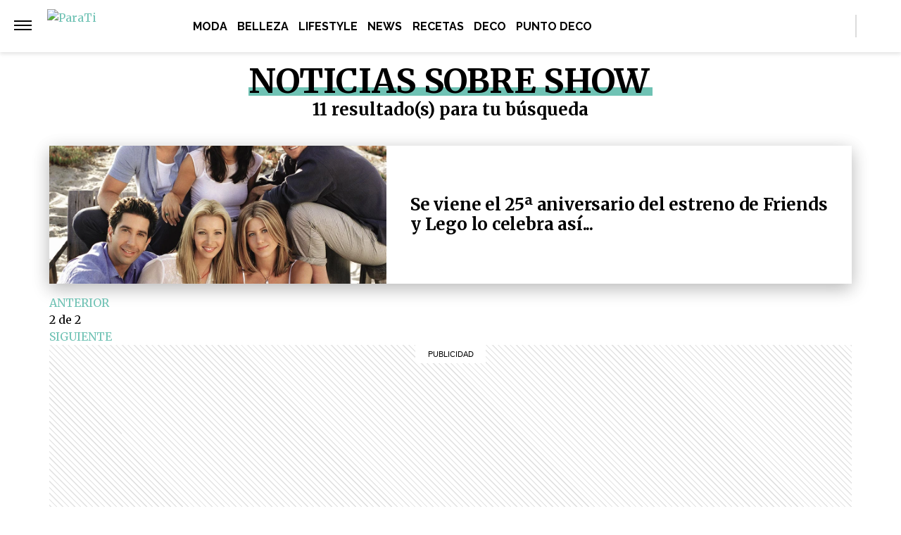

--- FILE ---
content_type: text/html; charset=UTF-8
request_url: https://www.parati.com.ar/etiqueta/show/page/2/
body_size: 17357
content:
<!DOCTYPE html>
<html lang="es">
	<head>
		<meta charset="UTF-8">
		<meta http-equiv="x-ua-compatible" content="ie=edge">
		<meta name="viewport" content="width=device-width, initial-scale=1.0">

		<link rel="preconnect" href="https://cdn.jsdelivr.net/"/>
		<link rel="dns-prefetch" href="https://cdn.jsdelivr.net/"/>

		<link rel="preconnect" href="https://www.googletagmanager.com/"/>
		<link rel="dns-prefetch" href="https://www.googletagmanager.com/"/>

		<link rel="preconnect" href="https://cdn.jwplayer.com/"/>
		<link rel="dns-prefetch" href="https://cdn.jwplayer.com/"/>

		<link rel="preconnect" href="https://ssl.p.jwpcdn.com/"/>
		<link rel="dns-prefetch" href="https://ssl.p.jwpcdn.com/"/>

		<!-- COMIENZO IMPLEMENTACION ADS EN HEAD -->
<script async src="https://securepubads.g.doubleclick.net/tag/js/gpt.js"></script>

    <meta name="backend-ads" content="enabled">
    <script async src="https://s1.adzonestatic.com/c/5_parati22.js"></script>

<STYLE>
    /* MOBILE */
    @media screen and (max-width:730px) {
        .ad-slot-top {
            height: 100px;
            min-height: 100px;
            min-width: 100%;
            display: inline-block;
            margin-top: 60px !important;
            margin-bottom: 8px !important;
            overflow: hidden;
        }

        .ad-slot-top iframe {
            display: block !important;
            margin: 0 auto !important;
        }

        .single .ad-slot-top {
            padding-bottom: 100px;
        }

        .ad-slot-horizontal {
            width: 300px;
            height: 250px;
        }

        .ad-slot-big_horizontal {
            width: 300px;
            height: 600px;
            display: inline-block;
        }

        .ad-slot-inline {
            width: 300px;
            height: 250px;
            display: inline-block;
        }

        .ad-slot-box {
            width: 300px;
            height: 250px;
            display: inline-block;
        }

        .ad-slot-big_box {
            width: 300px;
            height: 600px;
            display: inline-block;
        }

        #box_1, #box_2, #box_3 {
            display: none;
        }

        .ad-slot-video_outstream {
            min-height:298px;
        }

    }

    .ad-slot-itt {
        height: 1px;
        width: 1px;
        display: none;
    }

    .ad-slot-zocalo {
        height: 1px;
        width: 1px;
        display: none;
    }

    .ad-slot-horizontal,
    .ad-slot-big_box,
    .ad-slot-box {
        min-width: 100%;
    }
        
    .ad-slot-top, #wide_1, article .ad_wide,
    .ad-slot-video_outstream, .ad-slot-horizontal, 
    .ad_teads, .ad-slot-big_box, .ad-slot-wide_big,
    .ad-slot-wide {
        position: relative;
        text-align: center;
        background: repeating-linear-gradient(45deg,hsla(0,0%,100%,.1),hsla(0,0%,100%,.1),hsla(0,0%,100%,.1),hsla(0,0%,100%,.1) 4px,rgba(0,0,0,.15) 6px);
        z-index: 1;
        justify-content: center;
        display: flex;
    }

    .ad-slot-top:before, #wide_1:before, article .ad_wide:before,
    .ad-slot-video_outstream:before, .ad-slot-horizontal:before, 
    .ad_teads:before, .ad-slot-big_box:before, .ad-slot-wide_big:before,
    .ad-slot-wide:before {
        content: "PUBLICIDAD";
        font-size: 11px;
        background:#ffffff;
        padding:5px 10px;
        font-family:Arial;
        z-index:-1;
        top:0;
        position:absolute;
        width:100px;
        font-weight: normal;
    }

    article .ad-slot {
        font-weight: bold;
        margin-bottom: 10px;
    }

    .ad-slot-wide{
        clear:both;
        min-height: 250px;
    }
    
    .ad_teads {
        min-height:300px;
    }
    
    /* DESKTOP */
    @media screen and (min-width:731px) {
        .ad-slot-top {
            display: none;
        }

        .ad-slot-horizontal {
            width: 728px;
            height: 90px;
            display: inline-block;
        }

        .ad-slot-big_horizontal {
            width: 970px;
            height: 250px;
            display: inline-block;
        }

        .ad-slot-box {
            width: 300px;
            height: 250px;
            display: inline-block;
        }

        .ad-slot-big_box {
            width: 300px;
            height: 600px;
        }

        .ad-slot-inline {
            width: 728px;
            height: 90px;
            display: inline-block;
        }

        .ad-slot-video_outstream {
            min-height:414px;
        }

        .ad-slot-wide{
            min-height: 90px;
        }
    }
</STYLE>
<!-- FIN IMPLEMENTACION ADS EN HEAD -->
		<!-- Google Tag Manager -->
		<script>(function(w,d,s,l,i){w[l]=w[l]||[];w[l].push({'gtm.start':
		new Date().getTime(),event:'gtm.js'});var f=d.getElementsByTagName(s)[0],
		j=d.createElement(s),dl=l!='dataLayer'?'&l='+l:'';j.async=true;j.src=
		'https://www.googletagmanager.com/gtm.js?id='+i+dl;f.parentNode.insertBefore(j,f);
		})(window,document,'script','dataLayer','GTM-N9QVT34');</script>
		<!-- End Google Tag Manager -->

		
			<script>
			window.teads_analytics = window.teads_analytics || {};
			window.teads_analytics.analytics_tag_id = "PUB_16511";
			window.teads_analytics.share = window.teads_analytics.share || function() {
				;(window.teads_analytics.shared_data = window.teads_analytics.shared_data || []).push(arguments)
			};
			</script>
			<script async src="https://a.teads.tv/analytics/tag.js"></script>

			
		<meta name="description" content="" />
		<meta name="keywords" content="" />

		<meta property="fb:app_id" content=""/>	
		<meta property="fb:pages" content="212535255093" />	

		<meta name="robots" content="index, max-image-preview:large, follow" />
		<meta name="googlebot" content="index, follow, max-snippet:-1, max-image-preview:large, max-video-preview:-1" />
		<meta name="bingbot" content="index, follow, max-snippet:-1, max-image-preview:large, max-video-preview:-1" />

		
		<link rel="canonical" href="https://www.parati.com.ar/etiqueta/show/page/2/" />

		
		
		<link rel="dns-prefetch" href="//fonts.googleapis.com">
		<link rel="preconnect" href="https://fonts.gstatic.com/" crossorigin>

				
			<link href="https://fonts.googleapis.com/css2?family=Merriweather:wght@300;400;700&display=auto" rel="preload" as="style">
			<link href="https://fonts.googleapis.com/css2?family=Merriweather:wght@300;400;700&display=auto" rel="stylesheet">

				
		<!-- Fav Icons -->
		<link rel="shortcut icon" href="https://www.parati.com.ar/favicon.ico">

		<link rel="apple-touch-icon" sizes="57x57" href="/wp-content/themes/atlantida/img/fav/parati/apple-icon-57x57.ico">
		<link rel="apple-touch-icon" sizes="60x60" href="/wp-content/themes/atlantida/img/fav/parati/apple-icon-60x60.ico">
		<link rel="apple-touch-icon" sizes="72x72" href="/wp-content/themes/atlantida/img/fav/parati/apple-icon-72x72.ico">
		<link rel="apple-touch-icon" sizes="76x76" href="/wp-content/themes/atlantida/img/fav/parati/apple-icon-76x76.ico">
		<link rel="apple-touch-icon" sizes="114x114" href="/wp-content/themes/atlantida/img/fav/parati/apple-icon-114x114.ico">
		<link rel="apple-touch-icon" sizes="120x120" href="/wp-content/themes/atlantida/img/fav/parati/apple-icon-120x120.ico">
		<link rel="apple-touch-icon" sizes="144x144" href="/wp-content/themes/atlantida/img/fav/parati/apple-icon-144x144.ico">
		<link rel="apple-touch-icon" sizes="152x152" href="/wp-content/themes/atlantida/img/fav/parati/apple-icon-152x152.ico">
		<link rel="apple-touch-icon" sizes="180x180" href="/wp-content/themes/atlantida/img/fav/parati/apple-icon-180x180.ico">
		<link rel="icon" type="image/x-icon" sizes="192x192"  href="/wp-content/themes/atlantida/img/fav/parati/android-icon-192x192.ico">
		<link rel="icon" type="image/x-icon" sizes="32x32" href="/wp-content/themes/atlantida/img/fav/parati/favicon-32x32.ico">
		<link rel="icon" type="image/x-icon" sizes="96x96" href="/wp-content/themes/atlantida/img/fav/parati/favicon-96x96.ico">
		<link rel="icon" type="image/x-icon" sizes="16x16" href="/wp-content/themes/atlantida/img/fav/parati/favicon-16x16.ico">
		<link rel="manifest" href="/wp-content/themes/atlantida/img/fav/parati/manifest.json">
		<meta name="msapplication-TileImage" content="/wp-content/themes/atlantida/img/fav/parati/ms-icon-144x144.ico">

		
			
			<link href="https://fonts.googleapis.com/css2?family=Raleway:wght@400;500;600;700&display=auto" rel="stylesheet">
			<meta name="msapplication-TileColor" content="#ffffff">
			<meta name="theme-color" content="#ffffff">

		
		<meta name="twitter:card" content="summary_large_image" />
		<meta name="twitter:creator" content="@ParaTiOnline" />
		<meta name="twitter:site" content="@ParaTiOnline" />

                <!-- Begin marfeel Tag -->
                <script type="text/javascript">
                      !function(){"use strict";function e(e){var t=!(arguments.length>1&&void 0!==arguments[1])||arguments[1],c=document.createElement("script");c.src=e,t?c.type="module":(c.async=!0,c.type="text/javascript",c.setAttribute("nomodule",""));var n=document.getElementsByTagName("script")[0];n.parentNode.insertBefore(c,n)}!function(t,c){!function(t,c,n){var a,o,r;n.accountId=c,null!==(a=t.marfeel)&&void 0!==a||(t.marfeel={}),null!==(o=(r=t.marfeel).cmd)&&void 0!==o||(r.cmd=[]),t.marfeel.config=n;var i="https://sdk.mrf.io/statics";e("".concat(i,"/marfeel-sdk.js?id=").concat(c),!0),e("".concat(i,"/marfeel-sdk.es5.js?id=").concat(c),!1)}(t,c,arguments.length>2&&void 0!==arguments[2]?arguments[2]:{})}(window,2835,{} /*config*/)}();
                </script>

		<!-- Begin comScore Tag -->
		<script>
		  var _comscore = _comscore || [];
		  _comscore.push({ c1: "2", c2: "34209710" ,
				options: {
					enableFirstPartyCookie: true,
					bypassUserConsentRequirementFor1PCookie: true
				}});
		  (function() {
		    var s = document.createElement("script"), el = document.getElementsByTagName("script")[0]; s.async = true;
		    s.src = (document.location.protocol == "https:" ? "https://sb" : "http://b") + ".scorecardresearch.com/beacon.js";
		    el.parentNode.insertBefore(s, el);
		  })();
		</script>
		<noscript>
		  <img src="https://sb.scorecardresearch.com/p?c1=2&c2=34209710&cv=2.0&cj=1" />
		</noscript>
		<!-- End comScore Tag -->

		<script type="application/ld+json" class="saswp-schema-markup-output">
{"@context":"https:\/\/schema.org","@type":"CollectionPage","@id":"https:\/\/www.parati.com.ar\/etiqueta\/show\/","headline":"Show Tag","description":"","url":"https:\/\/www.parati.com.ar\/etiqueta\/show\/","hasPart":[{"@type":"NewsArticle","headline":"Se viene el 25ª aniversario del estreno de Friends y Lego lo celebra así...","url":null,"datePublished":"2019-08-07T16:09:45-03:00","dateModified":"2020-10-01T11:40:50-03:00","mainEntityOfPage":null,"author":"Paula Ikeda","publisher":{"@type":"Organization","name":"Revista Para Ti","logo":{"@type":"ImageObject","url":"https:\/\/www.parati.com.ar\/wp-content\/themes\/atlantida\/img\/parati\/logo_schema.jpg","width":600,"height":60}},"image":{"@type":"ImageObject","@id":"#primaryimage","url":null,"width":1,"height":1}}]}</script>

<script type="application/ld+json" class="saswp-schema-markup-output">
{"@context":"https:\/\/schema.org","@graph":[{"@context":"https:\/\/schema.org","@type":"SiteNavigationElement","@id":"https:\/\/www.parati.com.ar\/#Menu Principal","name":"Revista Para Ti","url":"https:\/\/www.parati.com.ar\/"},{"@context":"https:\/\/schema.org","@type":"SiteNavigationElement","@id":"https:\/\/www.parati.com.ar\/categoria\/moda\/","name":"Moda","url":"https:\/\/www.parati.com.ar\/categoria\/moda\/"},{"@context":"https:\/\/schema.org","@type":"SiteNavigationElement","@id":"https:\/\/www.parati.com.ar\/categoria\/belleza\/","name":"Belleza","url":"https:\/\/www.parati.com.ar\/categoria\/belleza\/"},{"@context":"https:\/\/schema.org","@type":"SiteNavigationElement","@id":"https:\/\/www.parati.com.ar\/categoria\/lifestyle\/","name":"Lifestyle","url":"https:\/\/www.parati.com.ar\/categoria\/lifestyle\/"},{"@context":"https:\/\/schema.org","@type":"SiteNavigationElement","@id":"https:\/\/www.parati.com.ar\/categoria\/news\/","name":"News","url":"https:\/\/www.parati.com.ar\/categoria\/news\/"},{"@context":"https:\/\/schema.org","@type":"SiteNavigationElement","@id":"https:\/\/www.parati.com.ar\/categoria\/recetas\/","name":"Recetas","url":"https:\/\/www.parati.com.ar\/categoria\/recetas\/"},{"@context":"https:\/\/schema.org","@type":"SiteNavigationElement","@id":"https:\/\/www.parati.com.ar\/categoria\/deco\/","name":"Deco","url":"https:\/\/www.parati.com.ar\/categoria\/deco\/"},{"@context":"https:\/\/schema.org","@type":"SiteNavigationElement","@id":"https:\/\/puntodeco.paratideco.com.ar","name":"Punto Deco","url":"https:\/\/puntodeco.paratideco.com.ar"}]}	
</script>
<script type="application/ld+json" class="saswp-schema-markup-output">
{"@context":"https:\/\/schema.org","@type":"BreadcrumbList","@id":"https:\/\/www.parati.com.ar\/#breadcrumb","itemListElement":[{"@type":"ListItem","position":1,"item":{"@id":"https:\/\/www.parati.com.ar\/","name":"Revista Para Ti"}},{"@type":"ListItem","position":2,"item":{"@id":"https:\/\/www.parati.com.ar\/etiqueta\/show\/","name":"Show"}}]}	
</script>


			<style>img:is([sizes="auto" i], [sizes^="auto," i]) { contain-intrinsic-size: 3000px 1500px }</style>
	
	<title>Show Archives - Página 2 de 2 - Revista Para Ti</title>
	<link rel="canonical" href="https://www.parati.com.ar/etiqueta/show/page/2/" />
	<link rel="prev" href="https://www.parati.com.ar/etiqueta/show/" />


<link rel="alternate" type="application/rss+xml" title="Revista Para Ti &raquo; Feed" href="https://www.parati.com.ar/feed/" />
<link rel="alternate" type="application/rss+xml" title="Revista Para Ti &raquo; Etiqueta Show del feed" href="https://www.parati.com.ar/etiqueta/show/feed/" />
<link rel="https://api.w.org/" href="https://www.parati.com.ar/wp-json/" /><link rel="alternate" title="JSON" type="application/json" href="https://www.parati.com.ar/wp-json/wp/v2/tags/7901" /><link rel="EditURI" type="application/rsd+xml" title="RSD" href="https://www.parati.com.ar/xmlrpc.php?rsd" />
<style>.recentcomments a{display:inline !important;padding:0 !important;margin:0 !important;}</style>
		<style>
			*,::after,::before{box-sizing:border-box}ol,ul{padding:0}blockquote,body,dd,dl,figcaption,figure,h1,h2,h3,h4,li,ol,p,ul{margin:0}body{min-height:100vh;scroll-behavior:smooth;text-rendering:optimizeSpeed;line-height:1.5}ol,ul{list-style:none}a:not([class]){text-decoration-skip-ink:auto}img{max-width:100%;display:block}article>*+*{margin-top:1em}button,input,select,textarea{font:inherit}@media (prefers-reduced-motion:reduce){*{animation-duration:0s!important;animation-iteration-count:1!important;transition-duration:0s!important;scroll-behavior:auto!important}}html.ios{position:fixed;height:100%;overflow:hidden}html.ios body{width:100vw;height:100vh;overflow-y:scroll;overflow-x:hidden;-webkit-overflow-scrolling:touch}.admin-bar .header{top:0}@media (min-width:992px){.admin-bar .header{top:32px}}@media only screen and (min-device-width:768px) and (max-device-width:1024px) and (orientation:portrait){.admin-bar .header{top:32px}}@media only screen and (min-device-width:768px) and (max-device-width:1024px) and (orientation:portrait){.admin-bar .header{top:45px}}body{background:#fff;color:#000}body.body_submenu_active{background-color:#818181}body.logged-in{padding-top:46px}@media (min-width:992px){body.logged-in{padding-top:32px}}@media only screen and (min-device-width:768px) and (max-device-width:1024px) and (orientation:portrait){body.logged-in{padding-top:32px}}html.no-scroll{overflow:hidden}html.no-scroll body{overflow:hidden}*{font-family:Merriweather,sans-serif}a{text-decoration:none;user-select:none;color:#6fc2b4}a:hover{text-decoration:underline}p{color:#000}p a{color:#000;text-decoration:underline}input:focus,textarea:focus{outline:0}.contenedor_sitio{width:100%;margin:0 auto}.contenedor_sitio main{width:100%;max-width:1140px;margin:0 auto;overflow:hidden;padding:70px 15px}@media (min-width:1160px){.contenedor_sitio main{padding:70px 0;overflow:visible}}.paparazzi.home .contenedor_sitio main{padding:20px 15px 70px}@media (min-width:1160px){.paparazzi.home .contenedor_sitio main{padding:20px 0 70px}}.paparazzi.home .contenido>.tags.tags--estiloPlain{padding-bottom:20px}@media (min-width:992px){.home.catastrofe_activo .header .header--container--menu{display:none}}@media only screen and (min-device-width:768px) and (max-device-width:1024px) and (orientation:portrait){.home.catastrofe_activo .header .header--container--menu{display:none}}.home.catastrofe_activo .header--container--menu nav{display:none}.home.catastrofe_activo .contenedor_sitio main{padding-top:5px}@media (min-width:992px){.home.catastrofe_activo .contenedor_sitio .contenedor--catastrofe--relacionadas{display:block;float:left;position:relative;left:50%;transform:translateX(-50%);padding:0;margin-bottom:5px;margin-top:0}}@media only screen and (min-device-width:768px) and (max-device-width:1024px) and (orientation:portrait){.home.catastrofe_activo .contenedor_sitio .contenedor--catastrofe--relacionadas{display:block;float:left;position:relative;left:50%;transform:translateX(-50%);padding:0;margin-bottom:5px;margin-top:0}}.home.catastrofe_activo .contenedor_sitio .contenedor--catastrofe--relacionadas .listado_noticias.listado_noticias--catastrofe--relacionadas{margin-top:-50px}@media (min-width:992px){.home.catastrofe_activo .contenedor_sitio .contenedor--catastrofe--relacionadas .listado_noticias.listado_noticias--catastrofe--relacionadas{margin-top:0}}@media only screen and (min-device-width:768px) and (max-device-width:1024px) and (orientation:portrait){.home.catastrofe_activo .contenedor_sitio .contenedor--catastrofe--relacionadas .listado_noticias.listado_noticias--catastrofe--relacionadas{margin-top:0}}.single .contenedor_sitio main{padding-top:15px}.contenedor{width:100%;max-width:1140px;margin:0 auto;padding:15px}@media only screen and (min-device-width:768px) and (max-device-width:1024px) and (orientation:portrait){.contenedor{max-width:738px}}@media only screen and (min-device-width:768px) and (max-device-width:1024px) and (orientation:landscape){.contenedor{max-width:996px}}.contenedor-fluid{width:100%;max-width:100%;margin:0 auto;padding:15px 0 15px 0}.hidden{display:none!important;opacity:0!important;width:0!important;height:0!important;visibility:hidden!important}@media only screen and (min-device-width:768px) and (max-device-width:1024px) and (orientation:portrait){#wpadminbar+.ultimo_momento{margin-top:14px}}.ultimo_momento{display:block;background-color:#000;color:#fff;padding:15px}.ultimo_momento:hover{text-decoration:none}.ultimo_momento:hover h2{text-decoration:underline}.ultimo_momento:hover p{text-decoration:underline}@media (min-width:992px){.ultimo_momento{display:grid;grid-template-columns:auto 1fr;align-items:center}}@media only screen and (min-device-width:768px) and (max-device-width:1024px) and (orientation:portrait){.ultimo_momento{display:grid;grid-template-columns:auto 1fr;align-items:center}}.ultimo_momento h2{color:#ff7100;text-transform:uppercase;font-size:1rem;font-family:Raleway,sans-serif;font-weight:700;font-stretch:normal;font-style:normal;line-height:normal;letter-spacing:.02px;color:#ff7000;padding-bottom:5px}@media (min-width:992px){.ultimo_momento h2{display:inline-block;padding-bottom:0}}@media only screen and (min-device-width:768px) and (max-device-width:1024px) and (orientation:portrait){.ultimo_momento h2{display:inline-block;padding-bottom:0}}.ultimo_momento p{color:#fff;font-size:1rem;font-weight:700;font-stretch:condensed;font-style:normal;line-height:normal;letter-spacing:.02px;color:#fff}@media (min-width:992px){.ultimo_momento p{display:inline-block;margin-left:15px}}@media only screen and (min-device-width:768px) and (max-device-width:1024px) and (orientation:portrait){.ultimo_momento p{display:inline-block;margin-left:15px}}.ultimo_momento.sin_link{text-decoration:none}.ultimo_momento.sin_link:hover{text-decoration:none}.ultimo_momento.sin_link:hover *{text-decoration:none}@media (min-width:992px){.home .header--container--menu{display:block;padding:80px 15px 15px 20px;display:grid;width:100%;background-color:#6fc2b4}.home .menu_mobile.open{top:69px}.home .contenido{padding-top:15px}.categoria .header .showmenu_btn,.category .header .showmenu_btn{padding-top:2px;align-items:center;display:flex}.categoria .header .showmenu_btn>a,.category .header .showmenu_btn>a{margin-top:-10px}.categoria .header .showmenu_btn .logo_chico,.category .header .showmenu_btn .logo_chico{display:inline-block;padding-left:10px}}@media only screen and (min-device-width:768px) and (max-device-width:1024px) and (orientation:portrait){.home .header--container--menu{display:block;padding:80px 15px 15px 20px;display:grid;width:100%;background-color:#6fc2b4}.home .menu_mobile.open{top:69px}.home .contenido{padding-top:15px}.categoria .header .showmenu_btn,.category .header .showmenu_btn{padding-top:2px;align-items:center;display:flex}.categoria .header .showmenu_btn>a,.category .header .showmenu_btn>a{margin-top:-10px}.categoria .header .showmenu_btn .logo_chico,.category .header .showmenu_btn .logo_chico{display:inline-block;padding-left:10px}}.header{z-index:10001;position:fixed;top:0;left:0;right:0;width:100%}@media (min-width:992px){.header.buscador_abierto .header--container--buscador_form{display:block;right:0;width:300px;padding:20px}.header.buscador_abierto .header--container--buscador_form .buscador_form_cerrar{opacity:1;pointer-events:auto;background-color:#6fc2b4}.header.buscador_abierto .header--container--buscador_form input{width:100%;display:block}}@media only screen and (min-device-width:768px) and (max-device-width:1024px) and (orientation:portrait){.header.buscador_abierto .header--container--buscador_form{display:block;right:0;width:300px;padding:20px}.header.buscador_abierto .header--container--buscador_form .buscador_form_cerrar{opacity:1;pointer-events:auto;background-color:#6fc2b4}.header.buscador_abierto .header--container--buscador_form input{width:100%;display:block}}.header--container{padding:4px 15px 0 20px;display:grid;grid-template-columns:20px 1fr;width:100%;background-color:#6fc2b4;height:59px;box-shadow:0 8px 16px 0 rgba(228,0,0,.3);position:absolute;z-index:999}@media (min-width:992px){.header--container{height:72px;grid-template-columns:280px 1fr 250px;grid-template-rows:72px 72px}}@media only screen and (min-device-width:768px) and (max-device-width:1024px) and (orientation:portrait){.header--container{height:72px;grid-template-columns:280px 1fr 250px;grid-template-rows:72px 72px}}.header--container--buscador_form{display:none}@media (min-width:992px){.header--container--buscador_form{display:block;background-color:#333;color:#fff;position:absolute;right:0;height:72px;padding:20px 0;width:0;transition:width .3s ease}.header--container--buscador_form input{background-color:transparent;color:#fff;border:0;font-size:1.5rem;margin-top:-3px;display:none;width:0;transition:width .3s ease}.header--container--buscador_form .buscador_form_cerrar{float:left;text-indent:-9999px;width:35px;height:45px;background:transparent url(/wp-content/themes/atlantida/img/cerrar.svg) no-repeat scroll center center;background-size:25px 25px;padding:0;margin-top:-6px;margin-left:-70px;opacity:0;pointer-events:none;transition:opacity .3s ease;width:50px;height:60px;margin-top:-13px}}@media only screen and (min-device-width:768px) and (max-device-width:1024px) and (orientation:portrait){.header--container--buscador_form{display:block;background-color:#333;color:#fff;position:absolute;right:0;height:72px;padding:20px 0;width:0;transition:width .3s ease}.header--container--buscador_form input{background-color:transparent;color:#fff;border:0;font-size:1.5rem;margin-top:-3px;display:none;width:0;transition:width .3s ease}.header--container--buscador_form .buscador_form_cerrar{float:left;text-indent:-9999px;width:35px;height:45px;background:transparent url(/wp-content/themes/atlantida/img/cerrar.svg) no-repeat scroll center center;background-size:25px 25px;padding:0;margin-top:-6px;margin-left:-70px;opacity:0;pointer-events:none;transition:opacity .3s ease;width:50px;height:60px;margin-top:-13px}}.header--container--menu{display:none;grid-column:1/span 3}.header--container--menu nav{padding-top:11px}.header--container--menu nav ul{text-align:center}.header--container--menu nav ul li{display:inline-block}.header--container--menu nav ul li.nav_portada_link{display:none}.header--container--menu nav ul li a{color:#fff;padding:3px 20px;font-family:Raleway,sans-serif;font-size:1rem;font-weight:500;font-stretch:normal;font-style:normal;line-height:normal;letter-spacing:.02px;text-align:center;text-transform:uppercase;color:#fff}@media only screen and (min-device-width:768px) and (max-device-width:1024px) and (orientation:portrait){.header--container--menu nav ul li a{font-size:.938rem;padding:3px 10px}}.header .showmenu_btn{padding-top:17px}@media (min-width:992px){.header .showmenu_btn{padding-top:21px}}@media only screen and (min-device-width:768px) and (max-device-width:1024px) and (orientation:portrait){.header .showmenu_btn{padding-top:21px}}.header .showmenu_btn a{display:inline-block;cursor:pointer}.header .showmenu_btn .bar1,.header .showmenu_btn .bar2,.header .showmenu_btn .bar3{width:20px;height:2px;background-color:#fff;margin:3px 0;transition:.2s}@media (min-width:992px){.header .showmenu_btn .bar1,.header .showmenu_btn .bar2,.header .showmenu_btn .bar3{width:25px;margin:4px 0}}@media only screen and (min-device-width:768px) and (max-device-width:1024px) and (orientation:portrait){.header .showmenu_btn .bar1,.header .showmenu_btn .bar2,.header .showmenu_btn .bar3{width:25px;margin:4px 0}}.header .showmenu_btn.open .bar1{transform:rotate(-45deg) translate(-8px,6px);transform-origin:6px -1px;height:3px}@media (min-width:992px){.header .showmenu_btn.open .bar1{transform-origin:8px -.6px}}@media only screen and (min-device-width:768px) and (max-device-width:1024px) and (orientation:portrait){.header .showmenu_btn.open .bar1{transform-origin:8px -.6px}}.header .showmenu_btn.open .bar2{opacity:0}.header .showmenu_btn.open .bar3{transform:rotate(45deg) translate(-9px,-8px);transform-origin:1px 5px;height:3px}@media (min-width:992px){.header .showmenu_btn.open .bar3{transform-origin:6px 4px}}@media only screen and (min-device-width:768px) and (max-device-width:1024px) and (orientation:portrait){.header .showmenu_btn.open .bar3{transform-origin:6px 4px}}.header .showmenu_btn .logo_chico{display:none}.header .showmenu_btn .logo_chico a img{max-width:110px}.header .logo{margin:0 auto;max-width:160px;transform:translateX(-20px)}@media (min-width:992px){.header .logo{max-width:none}}@media only screen and (min-device-width:768px) and (max-device-width:1024px) and (orientation:portrait){.header .logo{max-width:none}}@media (min-width:992px){.header .logo a img{min-width:207px}}@media only screen and (min-device-width:768px) and (max-device-width:1024px) and (orientation:portrait){.header .logo a img{min-width:207px}}.header .header--container--redes{display:none}@media (min-width:992px){.header .header--container--redes{display:flex;padding-top:12px;justify-content:flex-end}}@media only screen and (min-device-width:768px) and (max-device-width:1024px) and (orientation:portrait){.header .header--container--redes{display:flex;padding-top:12px;justify-content:flex-end}}@media (min-width:992px){.header .header--container--redes li{float:left}.header .header--container--redes li.buscar span{float:left;background-color:#fff;opacity:.5;width:2px;margin:0 13px 0 5px;padding:0}.header .header--container--redes li.buscar .icono_buscar{float:left;text-indent:-9999px;width:35px;height:45px;background:transparent url(/wp-content/themes/atlantida/img/buscar_blanco.svg) no-repeat scroll center center;background-size:25px 25px;padding:0;margin-top:-7px}.header .header--container--redes li a{float:left;font-size:0}}@media only screen and (min-device-width:768px) and (max-device-width:1024px) and (orientation:portrait){.header .header--container--redes li{float:left}.header .header--container--redes li.buscar span{float:left;background-color:#fff;opacity:.5;width:2px;margin:0 13px 0 5px;padding:0}.header .header--container--redes li.buscar .icono_buscar{float:left;text-indent:-9999px;width:35px;height:45px;background:transparent url(/wp-content/themes/atlantida/img/buscar_blanco.svg) no-repeat scroll center center;background-size:25px 25px;padding:0;margin-top:-7px}.header .header--container--redes li a{float:left;font-size:0}}.header .titulo_seccion{display:none}.header .menu_mobile_cover{width:100%;height:100vh;background-color:rgba(0,0,0,.5);z-index:5;display:none;position:absolute;pointer-events:none}.header .menu_mobile_cover.open{display:block}.header .menu_mobile{z-index:10;position:absolute;height:calc(100vh - 60px);left:-100vw;transition:.4s left ease;background-color:#fff;width:90%;max-width:300px;padding:30px 20px;top:59px;overflow-y:auto}.header .menu_mobile.open{left:0}@media (min-width:992px){.header .menu_mobile .buscador{display:none}}@media only screen and (min-device-width:768px) and (max-device-width:1024px) and (orientation:portrait){.header .menu_mobile .buscador{display:none}}.header .menu_mobile .buscador input{color:#000;padding-left:30px;font-size:.814rem;border:0;border-radius:5px;width:100%;padding:12px 10px 12px 40px;background:#efefef url(/wp-content/themes/atlantida/img/buscar.svg) no-repeat scroll 10px 12px;background-size:18px 18px;font-family:Raleway,sans-serif}.header .menu_mobile nav{padding:20px 0 10px}@media (min-width:992px){.header .menu_mobile nav{padding-top:0}}@media only screen and (min-device-width:768px) and (max-device-width:1024px) and (orientation:portrait){.header .menu_mobile nav{padding-top:0}}.header .menu_mobile nav ul li{line-height:2.4rem}.header .menu_mobile nav ul li.current-menu-item a{color:#6fc2b4;font-weight:600}.header .menu_mobile nav ul li.current-menu-item:before{content:" ";width:2px;height:25px;background-color:#6fc2b4;display:inline-block;margin-left:-20px;margin-right:18px;box-shadow:0 0 9px 4px rgba(228,0,0,.3);transform:translate(0,6px)}.header .menu_mobile nav ul li a{font-family:Raleway,sans-serif;font-size:1.125rem;font-weight:400;font-stretch:normal;font-style:normal;line-height:1.33;letter-spacing:.36px;color:#5d6c76;text-transform:uppercase}.header .menu_mobile nav ul li a:hover{color:red}.header .menu_mobile .seguinos{font-size:1.25rem;color:#000}.header .menu_mobile .seguinos:before{height:20px;margin-left:-20px;width:calc(100% + 40px);border-top:1px #d8d8d8 solid;display:block;content:" "}body.menu_abierto{overflow:hidden}body.home .header--container{box-shadow:0 8px 16px 0 rgba(228,0,0,.3)}@media (min-width:992px){body.home .header--container{box-shadow:none}}@media only screen and (min-device-width:768px) and (max-device-width:1024px) and (orientation:portrait){body.home .header--container{box-shadow:none}}body.home.scrolled .header--container{box-shadow:0 8px 16px 0 rgba(228,0,0,.3)}body.paparazzi .wp-block-gallery.galeria_destacada{max-height:545px}body.paparazzi .wp-block-gallery.galeria_destacada .blocks-gallery-grid .blocks-gallery-item{padding-top:0;padding-bottom:0;margin-bottom:0}@media (min-width:992px){body.paparazzi .wp-block-gallery.galeria_destacada .blocks-gallery-grid .blocks-gallery-item{padding-top:15px}}@media only screen and (min-device-width:768px) and (max-device-width:1024px) and (orientation:portrait){body.paparazzi .wp-block-gallery.galeria_destacada .blocks-gallery-grid .blocks-gallery-item{padding-top:15px}}@media (min-width:992px){body.paparazzi .wp-block-gallery.galeria_destacada{max-height:545px}}@media only screen and (min-device-width:768px) and (max-device-width:1024px) and (orientation:portrait){body.paparazzi .wp-block-gallery.galeria_destacada{max-height:545px}}input:-webkit-autofill,input:-webkit-autofill:active,input:-webkit-autofill:focus,input:-webkit-autofill:hover{transition-delay:9999s;transition-property:background-color,color}.header .menu_mobile .seguinos ul,.redes{padding-top:15px}.header .menu_mobile .seguinos ul li,.redes li{line-height:2rem;padding:5px 0}.header .menu_mobile .seguinos ul li a,.redes li a{color:#818181;font-family:Raleway,sans-serif;font-size:.938rem;padding:5px 5px 5px 40px;background:transparent url(/wp-content/themes/atlantida/img/instagram.svg) no-repeat scroll 5px 3px;background-size:24px}.header .menu_mobile .seguinos ul li a.seguinos--facebook,.redes li a.seguinos--facebook{background-image:url(/wp-content/themes/atlantida/img/facebook.svg)}.header .menu_mobile .seguinos ul li a.seguinos--twitter,.redes li a.seguinos--twitter{background-image:url(/wp-content/themes/atlantida/img/twitter.svg)}.header .menu_mobile .seguinos ul li a.seguinos--youtube,.redes li a.seguinos--youtube{background-image:url(/wp-content/themes/atlantida/img/youtube.svg)}.redes.redes--blanco li a:hover{opacity:.8}.redes.redes--blanco li a.seguinos--instagram{background:transparent url(/wp-content/themes/atlantida/img/instagram_blanco.svg) no-repeat scroll 5px 3px;background-size:25px}.redes.redes--blanco li a.seguinos--facebook{background:transparent url(/wp-content/themes/atlantida/img/facebook_blanco.svg) no-repeat scroll 5px 3px;background-size:25px}.redes.redes--blanco li a.seguinos--twitter{background:transparent url(/wp-content/themes/atlantida/img/twitter_blanco.svg) no-repeat scroll 5px 3px;background-size:25px}.redes.redes--blanco li a.seguinos--youtube{background:transparent url(/wp-content/themes/atlantida/img/youtube_blanco.svg) no-repeat scroll 5px 3px;background-size:25px}#wpadminbar #wp-admin-bar-wp-logo .ab-icon:before{background:url(/wp-content/themes/atlantida/img/favicon-dosunos.png) 0 0 no-repeat;background-size:cover;color:transparent;filter:grayscale(1)}#wpadminbar #wp-admin-bar-wp-logo .ab-sub-wrapper{display:none}.tags{width:100%;display:block;float:left}@media (min-width:992px){.tags{justify-content:center}}@media only screen and (min-device-width:768px) and (max-device-width:1024px) and (orientation:portrait){.tags{justify-content:center}}.tags li{float:left;line-height:3.2rem;margin-right:20px;margin-bottom:10px}@media (min-width:992px){.tags li{margin-bottom:0}}@media only screen and (min-device-width:768px) and (max-device-width:1024px) and (orientation:portrait){.tags li{margin-bottom:0}}.tags li a{border:1px #333 solid;border-radius:5px;padding:10px 20px;font-family:Raleway,sans-serif;font-size:.88rem;text-transform:uppercase;color:#5d6c76;font-weight:700;white-space:nowrap;display:table-cell;vertical-align:middle;line-height:2.43;padding:2px 20px 0 20px;max-width:80vw;word-break:unset;white-space:nowrap;overflow:hidden;text-overflow:ellipsis}@media (min-width:992px){.tags li a:hover{background-color:#f5f5f5;text-decoration:none}}@media only screen and (min-device-width:768px) and (max-device-width:1024px) and (orientation:portrait){.tags li a:hover{background-color:#f5f5f5;text-decoration:none}}.tags--estiloPlain{padding-top:7.5px;float:none;padding-bottom:7.5px;width:100%;margin-bottom:0;overflow:hidden;display:flex;overflow-x:auto;scroll-snap-type:x mandatory;scroll-behavior:smooth;-webkit-overflow-scrolling:touch;list-style-type:none!important}@media (min-width:992px){.tags--estiloPlain{scroll-snap-type:unset;flex-wrap:wrap}}@media only screen and (min-device-width:768px) and (max-device-width:1024px) and (orientation:portrait){.tags--estiloPlain{scroll-snap-type:unset;flex-wrap:wrap}}.tags--estiloPlain::-webkit-scrollbar{width:0!important;height:0!important}.tags--estiloPlain::-webkit-scrollbar-thumb{background:#000;border-radius:10px}.tags--estiloPlain::-webkit-scrollbar-track{background:0 0}.tags--estiloPlain li{border-radius:49.5px;box-shadow:0 2px 8px 0 rgba(0,0,0,.15);background-color:#fff;line-height:2.5rem;margin-bottom:15px;flex:0 0 auto;padding-left:0;padding-top:0;margin:0 7.5px;display:block;flex-shrink:0;width:auto;height:auto;justify-content:center}@media (min-width:992px){.tags--estiloPlain li{margin:0 7.5px 10px 0}}@media only screen and (min-device-width:768px) and (max-device-width:1024px) and (orientation:portrait){.tags--estiloPlain li{margin:0 7.5px 10px 0}}.tags--estiloPlain li:hover{background-color:#f5f5f5}.tags--estiloPlain li a{border:0;font-size:.88rem;font-weight:700;font-stretch:condensed;font-style:normal;line-height:2.43;letter-spacing:-.44px;color:#000;text-transform:none}.listado_noticias{float:left;width:100%}.listado_noticias>h2{text-transform:uppercase;margin:10px 0;float:left}.listado_noticias ul{float:left;border-radius:8px;box-shadow:0 4px 8px 0 rgba(0,0,0,.2);margin-bottom:30px}.listado_noticias ul li{float:left;width:calc(100% - 15px);padding-top:7.5px;padding-left:15px;margin-bottom:7.5px;--itop:0;--ileft:0}.listado_noticias ul li.mostrar_icono_video{position:relative}.listado_noticias ul li.mostrar_icono_video:after{content:" ";padding:50px;background:transparent url(/wp-content/themes/atlantida/img/play.png) no-repeat scroll 0 0;background-size:100px;position:absolute;pointer-events:none;left:calc((60%-100px)/ 2);top:14%;top:var(--itop);left:var(--ileft);width:50px;height:50px}@media (max-width:970px){.listado_noticias ul li.mostrar_icono_video:after{left:calc((100% - 100px)/ 2);top:calc((80% - 100px)/ 2);top:var(--itop);left:var(--ileft)}}@media (max-width:480px){.listado_noticias ul li.mostrar_icono_video:after{left:calc((100% - 100px)/ 2);top:calc(100vw / 6);top:var(--itop);left:var(--ileft)}}.listado_noticias ul li.mostrar_icono_video.mostrar_icono_video--chico:after{background-size:50px;padding:25px;width:25px;height:25px}.listado_noticias ul li a{display:flex;align-items:center}@media (min-width:992px){.listado_noticias ul li a:hover{text-decoration:underline;text-decoration-color:#000}.listado_noticias ul li a:hover .listado_noticias_titulo{text-decoration:underline}.listado_noticias ul li a:hover .listado_noticias_subtitulo{text-decoration:underline}}@media only screen and (min-device-width:768px) and (max-device-width:1024px) and (orientation:portrait){.listado_noticias ul li a:hover{text-decoration:underline;text-decoration-color:#000}.listado_noticias ul li a:hover .listado_noticias_titulo{text-decoration:underline}.listado_noticias ul li a:hover .listado_noticias_subtitulo{text-decoration:underline}}.listado_noticias ul li img{width:45%;padding-right:3%;float:left;height:auto}.listado_noticias ul li .listado_noticias_titulo{width:55%;float:left;font-family:Merriweather,sans-serif;font-size:.88rem;font-weight:700;font-stretch:condensed;font-style:normal;line-height:1.14;letter-spacing:-.35px;color:#333;padding-top:0}.listado_noticias ul li .listado_noticias_subtitulo{display:none}.listado_noticias--estilo_home>h2{display:none}.listado_noticias--estilo_home ul{border-radius:0;box-shadow:none}.listado_noticias--estilo_home ul li{width:100%;margin:15px 0;padding:0}.listado_noticias--estilo_home ul li a{text-decoration:none;display:block}.listado_noticias--estilo_home ul li a:hover .listado_noticias_titulo{text-decoration:underline}.listado_noticias--estilo_home ul li img{width:100%;height:auto}.listado_noticias--estilo_home ul li .listado_noticias_titulo{width:100%;margin-bottom:0;font-size:1.25rem;font-weight:700;font-stretch:condensed;font-style:normal;line-height:1.2;letter-spacing:-.5px;color:#000;padding-top:15px}.listado_noticias--estilo_home ul li.destacada{border-radius:0 0 6px 6px;box-shadow:0 8px 24px 0 rgba(0,0,0,.2);background-color:#fff;padding:0;margin-bottom:0}@media (min-width:992px){.listado_noticias--estilo_home ul li.destacada{border-radius:6px}}@media only screen and (min-device-width:768px) and (max-device-width:1024px) and (orientation:portrait){.listado_noticias--estilo_home ul li.destacada{border-radius:6px}}.listado_noticias--estilo_home ul li.destacada.destacada_principal{margin-top:0}.listado_noticias--estilo_home ul li.destacada a{display:block;text-decoration:none}@media (min-width:992px){.listado_noticias--estilo_home ul li.destacada a{display:grid;grid-template-columns:2.8fr 1.5fr;align-items:start;grid-template-rows:1fr 100%}}@media only screen and (min-device-width:768px) and (max-device-width:1024px) and (orientation:portrait){.listado_noticias--estilo_home ul li.destacada a{display:grid;grid-template-columns:2.8fr 1.5fr;align-items:start;grid-template-rows:1fr 100%}}.listado_noticias--estilo_home ul li.destacada a:hover .listado_noticias_titulo{text-decoration:underline;text-decoration-color:#6fc2b4}.listado_noticias--estilo_home ul li.destacada a.sin_hover:hover .listado_noticias_titulo{text-decoration:none;text-decoration-color:transparent}.listado_noticias--estilo_home ul li.destacada a>iframe{height:calc(100vw / 1.5)}@media (min-width:992px){.listado_noticias--estilo_home ul li.destacada a>iframe{height:464px}}@media only screen and (min-device-width:768px) and (max-device-width:1024px) and (orientation:portrait){.listado_noticias--estilo_home ul li.destacada a>iframe{height:464px}}.listado_noticias--estilo_home ul li.destacada a img,.listado_noticias--estilo_home ul li.destacada a>iframe{width:100%;padding:0}@media (min-width:992px){.listado_noticias--estilo_home ul li.destacada a img,.listado_noticias--estilo_home ul li.destacada a>iframe{width:65%;max-width:100%;height:auto;width:100%;grid-column:1;grid-row:span 2;width:752px;height:475px;object-fit:cover}}@media only screen and (min-device-width:768px) and (max-device-width:1024px) and (orientation:portrait){.listado_noticias--estilo_home ul li.destacada a img,.listado_noticias--estilo_home ul li.destacada a>iframe{width:65%;max-width:100%;height:auto;width:100%;grid-column:1;grid-row:span 2;width:752px;height:475px;object-fit:cover}}@media only screen and (min-device-width:768px) and (max-device-width:1024px) and (orientation:portrait){.listado_noticias--estilo_home ul li.destacada a img,.listado_noticias--estilo_home ul li.destacada a>iframe{min-height:380px;object-fit:cover}}.listado_noticias--estilo_home ul li.destacada a .listado_noticias_titulo{width:100%;padding:15px;margin-bottom:10px;font-size:2.25rem;font-weight:600;font-stretch:condensed;font-style:normal;line-height:1.11;letter-spacing:-.24px;color:#6fc2b4}@media (min-width:992px){.listado_noticias--estilo_home ul li.destacada a .listado_noticias_titulo{padding:24px;width:35%;float:right;width:100%;grid-column:2;grid-row:1}}@media only screen and (min-device-width:768px) and (max-device-width:1024px) and (orientation:portrait){.listado_noticias--estilo_home ul li.destacada a .listado_noticias_titulo{padding:24px;width:35%;float:right;width:100%;grid-column:2;grid-row:1}}@media only screen and (min-device-width:768px) and (max-device-width:1024px) and (orientation:portrait){.listado_noticias--estilo_home ul li.destacada a .listado_noticias_titulo{font-size:1.5rem}}.listado_noticias--estilo_home ul li.destacada a .listado_noticias_bajada{width:100%;padding:15px;font-family:Raleway,sans-serif;font-size:1rem;font-weight:500;font-stretch:normal;font-style:normal;line-height:1.25;letter-spacing:-.11px;color:#333}@media (min-width:992px){.listado_noticias--estilo_home ul li.destacada a .listado_noticias_bajada{padding:0 24px 0 24px;width:35%;float:right;width:100%;grid-column:2;grid-row:2}}@media only screen and (min-device-width:768px) and (max-device-width:1024px) and (orientation:portrait){.listado_noticias--estilo_home ul li.destacada a .listado_noticias_bajada{padding:0 24px 0 24px;width:35%;float:right;width:100%;grid-column:2;grid-row:2}}.listado_noticias--estilo_home ul li.destacada.destacada_secundaria{border-radius:0;box-shadow:none}@media (min-width:992px){.listado_noticias--estilo_home ul li.destacada.destacada_secundaria img{width:100%}.listado_noticias--estilo_home ul li.destacada.destacada_secundaria a:hover .listado_noticias_titulo{text-decoration-color:#000}}@media only screen and (min-device-width:768px) and (max-device-width:1024px) and (orientation:portrait){.listado_noticias--estilo_home ul li.destacada.destacada_secundaria img{width:100%}.listado_noticias--estilo_home ul li.destacada.destacada_secundaria a:hover .listado_noticias_titulo{text-decoration-color:#000}}.listado_noticias--estilo_home ul li.destacada.destacada_secundaria .listado_noticias_titulo{color:#000;padding:15px 0}@media (min-width:992px){.listado_noticias--estilo_home ul li.destacada.destacada_secundaria .listado_noticias_titulo{width:100%}}@media only screen and (min-device-width:768px) and (max-device-width:1024px) and (orientation:portrait){.listado_noticias--estilo_home ul li.destacada.destacada_secundaria .listado_noticias_titulo{width:100%}}.listado_noticias--estilo_home ul li.ad img{width:100%}@media (min-width:992px){.listado_noticias--estilo_home.listado_noticias--estilo_home_rojo_listado ul li a{display:flex;align-items:center}}@media only screen and (min-device-width:768px) and (max-device-width:1024px) and (orientation:portrait){.listado_noticias--estilo_home.listado_noticias--estilo_home_rojo_listado ul li a{display:flex;align-items:center}}@media (min-width:992px){.listado_noticias--estilo_home.listado_noticias--estilo_home_secundaria ul{display:grid;grid-template-columns:2fr 1fr 1fr;grid-gap:30px}.listado_noticias--estilo_home.listado_noticias--estilo_home_secundaria ul li.destacada_secundaria>a{display:block}.listado_noticias--estilo_home.listado_noticias--estilo_home_secundaria ul li.destacada_secundaria>a img{max-height:340px;height:340px}.listado_noticias--estilo_home.listado_noticias--estilo_home_secundaria ul li.destacada_secundaria:nth-child(odd){grid-column:1;grid-row:span 2}.listado_noticias--estilo_home.listado_noticias--estilo_home_secundaria ul li:nth-child(even){grid-column:2}.listado_noticias--estilo_home.listado_noticias--estilo_home_secundaria ul li:nth-child(odd){grid-column:3}.listado_noticias--estilo_home.listado_noticias--estilo_home_secundaria ul li img{padding-right:0;max-height:171px;height:171px;object-fit:cover}}@media only screen and (min-device-width:768px) and (max-device-width:1024px) and (orientation:portrait){.listado_noticias--estilo_home.listado_noticias--estilo_home_secundaria ul{display:grid;grid-template-columns:2fr 1fr 1fr;grid-gap:30px}.listado_noticias--estilo_home.listado_noticias--estilo_home_secundaria ul li.destacada_secundaria>a{display:block}.listado_noticias--estilo_home.listado_noticias--estilo_home_secundaria ul li.destacada_secundaria>a img{max-height:340px;height:340px}.listado_noticias--estilo_home.listado_noticias--estilo_home_secundaria ul li.destacada_secundaria:nth-child(odd){grid-column:1;grid-row:span 2}.listado_noticias--estilo_home.listado_noticias--estilo_home_secundaria ul li:nth-child(even){grid-column:2}.listado_noticias--estilo_home.listado_noticias--estilo_home_secundaria ul li:nth-child(odd){grid-column:3}.listado_noticias--estilo_home.listado_noticias--estilo_home_secundaria ul li img{padding-right:0;max-height:171px;height:171px;object-fit:cover}}.listado_noticias--estilo_home.listado_noticias--estilo_home_rojo ul{margin-bottom:0}.listado_noticias--estilo_home.listado_noticias--estilo_home_rojo li{border-radius:0;box-shadow:0 8px 24px 0 rgba(0,0,0,.1);width:100%;padding:0;margin:7.5px 0}@media (min-width:992px){.listado_noticias--estilo_home.listado_noticias--estilo_home_rojo li{box-shadow:0 4px 24px 0 rgba(0,0,0,.1),0 8px 24px 0 rgba(0,0,0,.2);margin-bottom:15px}}@media only screen and (min-device-width:768px) and (max-device-width:1024px) and (orientation:portrait){.listado_noticias--estilo_home.listado_noticias--estilo_home_rojo li{box-shadow:0 4px 24px 0 rgba(0,0,0,.1),0 8px 24px 0 rgba(0,0,0,.2);margin-bottom:15px}}.listado_noticias--estilo_home.listado_noticias--estilo_home_rojo li a{display:flex;align-items:center}.listado_noticias--estilo_home.listado_noticias--estilo_home_rojo li a img{width:45%;padding-right:3%;max-height:92px;height:92px;object-fit:cover}@media (min-width:992px){.listado_noticias--estilo_home.listado_noticias--estilo_home_rojo li a img{max-height:196px;height:196px}}@media only screen and (min-device-width:768px) and (max-device-width:1024px) and (orientation:portrait){.listado_noticias--estilo_home.listado_noticias--estilo_home_rojo li a img{max-height:196px;height:196px}}.listado_noticias--estilo_home.listado_noticias--estilo_home_rojo li a .listado_noticias_titulo{width:52%;font-size:.88rem;font-weight:700;font-stretch:condensed;font-style:normal;line-height:1.34;letter-spacing:-.35px;color:#000;padding:0}@media (min-width:992px){.listado_noticias--estilo_home.listado_noticias--estilo_home_rojo li a .listado_noticias_titulo{padding-top:0;font-size:1.5rem;font-weight:700;font-stretch:condensed;font-style:normal;line-height:1.17;letter-spacing:-.21px}}@media only screen and (min-device-width:768px) and (max-device-width:1024px) and (orientation:portrait){.listado_noticias--estilo_home.listado_noticias--estilo_home_rojo li a .listado_noticias_titulo{padding-top:0;font-size:1.5rem;font-weight:700;font-stretch:condensed;font-style:normal;line-height:1.17;letter-spacing:-.21px}}@media only screen and (min-device-width:768px) and (max-device-width:1024px) and (orientation:portrait){.listado_noticias--estilo_home.listado_noticias--estilo_home_rojo li a .listado_noticias_titulo{font-size:1rem;line-height:1.34}}.listado_noticias--estilo_home.listado_noticias--estilo_home_rojo .destacada{background-color:#6fc2b4;margin-bottom:15px}.listado_noticias--estilo_home.listado_noticias--estilo_home_rojo .destacada a{display:block;text-decoration-color:#fff}@media (min-width:992px){.listado_noticias--estilo_home.listado_noticias--estilo_home_rojo .destacada a{display:grid;grid-template-columns:2.8fr 1.5fr;align-items:start;grid-template-rows:1fr 100%}.listado_noticias--estilo_home.listado_noticias--estilo_home_rojo .destacada a:hover .listado_noticias_titulo{text-decoration:underline;text-decoration-color:#fff}.listado_noticias--estilo_home.listado_noticias--estilo_home_rojo .destacada a>img{width:100%;grid-column:1;grid-row:span 2;max-height:1000px}}@media only screen and (min-device-width:768px) and (max-device-width:1024px) and (orientation:portrait){.listado_noticias--estilo_home.listado_noticias--estilo_home_rojo .destacada a{display:grid;grid-template-columns:2.8fr 1.5fr;align-items:start;grid-template-rows:1fr 100%}.listado_noticias--estilo_home.listado_noticias--estilo_home_rojo .destacada a:hover .listado_noticias_titulo{text-decoration:underline;text-decoration-color:#fff}.listado_noticias--estilo_home.listado_noticias--estilo_home_rojo .destacada a>img{width:100%;grid-column:1;grid-row:span 2;max-height:1000px}}.listado_noticias--estilo_home.listado_noticias--estilo_home_rojo .destacada img{width:100%;padding:0;max-height:218px;height:218px}@media (min-width:992px){.listado_noticias--estilo_home.listado_noticias--estilo_home_rojo .destacada img{width:65%;height:468px;max-height:468px}}@media only screen and (min-device-width:768px) and (max-device-width:1024px) and (orientation:portrait){.listado_noticias--estilo_home.listado_noticias--estilo_home_rojo .destacada img{width:65%;height:468px;max-height:468px}}.listado_noticias--estilo_home.listado_noticias--estilo_home_rojo .destacada .listado_noticias_titulo{color:#fff;width:100%;padding:15px;margin-bottom:10px;font-size:2.25rem;font-weight:600;font-stretch:condensed;font-style:normal;line-height:1.11;letter-spacing:-.24px}@media (min-width:992px){.listado_noticias--estilo_home.listado_noticias--estilo_home_rojo .destacada .listado_noticias_titulo{padding:24px;width:35%;float:right;width:100%;grid-column:2;grid-row:1}.listado_noticias--estilo_home.listado_noticias--estilo_home_rojo .destacada .listado_noticias_titulo:hover{text-decoration:underline;text-decoration-color:#fff}}@media only screen and (min-device-width:768px) and (max-device-width:1024px) and (orientation:portrait){.listado_noticias--estilo_home.listado_noticias--estilo_home_rojo .destacada .listado_noticias_titulo{padding:24px;width:35%;float:right;width:100%;grid-column:2;grid-row:1}.listado_noticias--estilo_home.listado_noticias--estilo_home_rojo .destacada .listado_noticias_titulo:hover{text-decoration:underline;text-decoration-color:#fff}}@media only screen and (min-device-width:768px) and (max-device-width:1024px) and (orientation:portrait){.listado_noticias--estilo_home.listado_noticias--estilo_home_rojo .destacada .listado_noticias_titulo{font-size:1.25rem;padding-bottom:15px}}.listado_noticias--estilo_home.listado_noticias--estilo_home_rojo .destacada .listado_noticias_bajada{color:#fff;width:100%}@media (min-width:992px){.listado_noticias--estilo_home.listado_noticias--estilo_home_rojo .destacada .listado_noticias_bajada{padding:0 24px 0 24px;width:35%;float:right;width:100%;grid-column:2;grid-row:2}}@media only screen and (min-device-width:768px) and (max-device-width:1024px) and (orientation:portrait){.listado_noticias--estilo_home.listado_noticias--estilo_home_rojo .destacada .listado_noticias_bajada{padding:0 24px 0 24px;width:35%;float:right;width:100%;grid-column:2;grid-row:2}}@media only screen and (min-device-width:768px) and (max-device-width:1024px) and (orientation:portrait){.listado_noticias--estilo_home.listado_noticias--estilo_home_rojo .destacada .listado_noticias_bajada{font-size:.88rem}}.listado_noticias--estilo_home.listado_noticias--estilo_home_boxed:last-child{padding-top:15px;padding-bottom:30px}@media (min-width:992px){.listado_noticias--estilo_home.listado_noticias--estilo_home_boxed ul{display:grid;grid-template-columns:1fr 1fr 1fr;grid-gap:30px}.listado_noticias--estilo_home.listado_noticias--estilo_home_boxed ul li.destacada{grid-column:span 3}.listado_noticias--estilo_home.listado_noticias--estilo_home_boxed ul li{margin:0}}@media only screen and (min-device-width:768px) and (max-device-width:1024px) and (orientation:portrait){.listado_noticias--estilo_home.listado_noticias--estilo_home_boxed ul{display:grid;grid-template-columns:1fr 1fr 1fr;grid-gap:30px}.listado_noticias--estilo_home.listado_noticias--estilo_home_boxed ul li.destacada{grid-column:span 3}.listado_noticias--estilo_home.listado_noticias--estilo_home_boxed ul li{margin:0}}.listado_noticias--estilo_home.listado_noticias--estilo_home_boxed li:not(.destacada){border-radius:6px;box-shadow:0 8px 24px 0 rgba(0,0,0,.1),0 8px 24px 0 rgba(0,0,0,.2);background-color:#fff}.listado_noticias--estilo_home.listado_noticias--estilo_home_boxed li:not(.destacada) img{width:100%;padding:0;object-fit:cover;max-height:227px;object-position:center}.listado_noticias--estilo_home.listado_noticias--estilo_home_boxed li:not(.destacada) .listado_noticias_titulo{padding:15px}.listado_noticias--estilo_home.listado_noticias--estilo_home_videos h2{display:block;margin-bottom:0}.parati .ultimo_momento{background-color:#6fc2b4}.parati .ultimo_momento h2{color:#000;text-align:center}@media (min-width:992px){.parati .ultimo_momento h2{text-align:left}}@media only screen and (min-device-width:768px) and (max-device-width:1024px) and (orientation:portrait){.parati .ultimo_momento h2{text-align:left}}.parati .ultimo_momento p{text-align:center}@media (min-width:992px){.parati .ultimo_momento p{text-align:left}}@media only screen and (min-device-width:768px) and (max-device-width:1024px) and (orientation:portrait){.parati .ultimo_momento p{text-align:left}}.parati.home.catastrofe_activo .contenedor_principal{padding-top:60px}@media (min-width:992px){.parati.home.catastrofe_activo .contenedor_principal{padding-top:80px}}@media only screen and (min-device-width:768px) and (max-device-width:1024px) and (orientation:portrait){.parati.home.catastrofe_activo .contenedor_principal{padding-top:80px}}.parati.home.catastrofe_activo .header--container--menu nav{display:block}.parati.home.catastrofe_activo .listado_noticias--parati_destacada.parati_destacada_principal ul li a .destacada_textos{background-color:#000}.parati.home.catastrofe_activo .listado_noticias--parati_destacada.parati_destacada_principal ul li a .destacada_textos .listado_noticias_titulo{color:#fff}.parati.home.catastrofe_activo .listado_noticias--parati_destacada.parati_destacada_principal ul li a .destacada_textos .listado_noticias_bajada{color:#fff}.parati.home.catastrofe_activo .listado_noticias--parati_destacada.parati_destacada_principal ul li a:hover .listado_noticias_titulo{text-decoration-color:#fff}.parati.home.catastrofe_activo .listado_noticias--parati_destacada.parati_destacada_principal ul li a:hover .listado_noticias_bajada{text-decoration-color:#fff}.parati .header .header--container{box-shadow:0 3px 5px 0 rgba(0,0,0,.1);background-color:#fff;height:59px;grid-template-rows:1fr;grid-template-columns:40px 150px 1fr 250px;padding:4px 15px 0 20px}@media (min-width:992px){.parati .header .header--container{height:74px;grid-template-columns:40px 160px 1fr 370px}}@media only screen and (min-device-width:768px) and (max-device-width:1024px) and (orientation:portrait){.parati .header .header--container{height:74px;grid-template-columns:40px 160px 1fr 370px}}.parati .header .header--container .showmenu_btn a>div{background-color:#000}.parati .header .header--container .logo{margin:0;transform:none}@media (min-width:992px){.parati .header .header--container .logo{margin-left:0}}@media only screen and (min-device-width:768px) and (max-device-width:1024px) and (orientation:portrait){.parati .header .header--container .logo{margin-left:0}}.parati .header .header--container .logo a img{max-height:46px;margin-top:3px;min-width:0}@media (min-width:992px){.parati .header .header--container .logo a img{max-height:54px;margin-top:9px;margin-left:7px}}@media only screen and (min-device-width:768px) and (max-device-width:1024px) and (orientation:portrait){.parati .header .header--container .logo a img{max-height:54px;margin-top:9px;margin-left:7px}}.parati .header .header--container .header--container--menu{align-items:center;justify-content:center;display:none;background:0 0}@media (min-width:992px){.parati .header .header--container .header--container--menu{display:flex;grid-column:3;padding:0;grid-row:1}}@media only screen and (min-device-width:768px) and (max-device-width:1024px) and (orientation:portrait){.parati .header .header--container .header--container--menu{display:flex;grid-column:3;padding:0;grid-row:1}}@media only screen and (min-device-width:768px) and (max-device-width:1024px) and (orientation:portrait){.parati .header .header--container .header--container--menu{opacity:0}}.parati .header .header--container .header--container--menu nav{padding:0;margin:0}@media (min-width:992px){.parati .header .header--container .header--container--menu nav{margin-top:-4px}}@media only screen and (min-device-width:768px) and (max-device-width:1024px) and (orientation:portrait){.parati .header .header--container .header--container--menu nav{margin-top:-4px}}.parati .header .header--container .header--container--menu nav ul li a{font-family:Raleway,sans-serif;font-size:1rem;font-weight:700;font-stretch:normal;font-style:normal;line-height:normal;letter-spacing:.02px;color:#000;padding:10px}@media (max-width:1360px){.parati .header .header--container .header--container--menu nav ul li a{padding:5px}}.parati .header .header--container .header--container--redes li a:hover{opacity:.6}.parati .header .header--container .header--container--redes li .seguinos--instagram{background-image:url(/wp-content/themes/atlantida/img/instagram_negro.svg)}.parati .header .header--container .header--container--redes li .seguinos--facebook{background-image:url(/wp-content/themes/atlantida/img/facebook_negro.svg)}.parati .header .header--container .header--container--redes li .seguinos--twitter{background-image:url(/wp-content/themes/atlantida/img/twitter_negro.svg)}.parati .header .header--container .header--container--redes li .seguinos--youtube{background-image:url(/wp-content/themes/atlantida/img/youtube_negro.svg)}.parati .header .header--container .header--container--redes li .seguinos--linkedin{background-image:url(/wp-content/themes/atlantida/img/linkedin_negro.svg);background-position:7px 4px}.parati .header .header--container .header--container--redes li .seguinos--pinterest{background-image:url(/wp-content/themes/atlantida/img/pinterest_negro.svg);background-position:7px 3px}.parati .header .header--container .header--container--redes li .seguinos--tiktok{background-image:url(/wp-content/themes/atlantida/img/tiktok.svg)}.parati .header .header--container .header--container--redes li.buscar>span{background-color:#bababa}.parati .header .header--container .header--container--redes li.buscar .icono_buscar{background-image:url(/wp-content/themes/atlantida/img/buscar_negro.svg)}@media (min-width:992px){.parati .header .header--container .header--container--buscador_form{height:74px}}@media only screen and (min-device-width:768px) and (max-device-width:1024px) and (orientation:portrait){.parati .header .header--container .header--container--buscador_form{height:74px}}.parati .header .header--container .header--container--buscador_form .buscador_form_cerrar{background-image:url(/wp-content/themes/atlantida/img/cerrar_negro.svg);background-color:#fff}.parati .header .menu_mobile nav ul li a{font-family:Raleway,sans-serif;font-stretch:normal;font-style:normal;line-height:1.33;letter-spacing:.36px;color:#000}.parati .header .menu_mobile nav ul li.current-menu-item a{font-weight:700;color:#6fc2b4}.parati .header .menu_mobile nav ul li.current-menu-item:before{width:3px;box-shadow:none}.parati .header .menu_mobile .seguinos h3{text-transform:uppercase}.parati .header .menu_mobile .buscador input{background-color:#e5ebf0}.parati.home .header--container{box-shadow:0 3px 5px 0 rgba(0,0,0,.1)}.parati.home.scrolled .header--container{box-shadow:0 3px 5px 0 rgba(0,0,0,.1)}.parati .header .menu_mobile .seguinos ul li a,.parati .redes li a{text-indent:-9999px;font-size:1rem;font-weight:400;font-stretch:normal;font-style:normal;line-height:1.25;letter-spacing:.37px;color:#000;background:transparent url(/wp-content/themes/atlantida/img/instagram_verde.svg) no-repeat scroll 5px 3px;background-size:24px}.parati .header .menu_mobile .seguinos ul li a.seguinos--facebook,.parati .redes li a.seguinos--facebook{background-image:url(/wp-content/themes/atlantida/img/facebook_verde.svg)}.parati .header .menu_mobile .seguinos ul li a.seguinos--twitter,.parati .redes li a.seguinos--twitter{background-image:url(/wp-content/themes/atlantida/img/twitter_verde.svg)}.parati .header .menu_mobile .seguinos ul li a.seguinos--youtube,.parati .redes li a.seguinos--youtube{background-image:url(/wp-content/themes/atlantida/img/youtube_verde.svg)}.parati .header .menu_mobile .seguinos ul li a.seguinos--tiktok,.parati .redes li a.seguinos--tiktok{background-image:url(/wp-content/themes/atlantida/img/tiktok_verde.svg)}.parati .header .menu_mobile .seguinos ul li a.seguinos--pinterest,.parati .redes li a.seguinos--pinterest{background-image:url(/wp-content/themes/atlantida/img/pinterest_verde.svg);background-position:7px 1px;background-size:20px}.parati .header .menu_mobile .seguinos ul li a.seguinos--linkedin,.parati .redes li a.seguinos--linkedin{background-image:url(/wp-content/themes/atlantida/img/linkedin_verde.svg);background-position:8px 1px;background-size:20px}.parati .contenedor_sitio main{padding-top:20px}@media (min-width:992px){.parati .contenedor_sitio main{padding-top:85px}}@media only screen and (min-device-width:768px) and (max-device-width:1024px) and (orientation:portrait){.parati .contenedor_sitio main{padding-top:85px}}.parati.home .contenedor_sitio main{max-width:1440px;padding-left:15px;padding-right:15px}.parati.home .contenedor_sitio main .contenido_con_sidebar,.parati.home .contenedor_sitio main .parati__container{float:left;width:100%;max-width:1140px;margin:0 auto}@media (min-width:992px){.parati.home .contenedor_sitio main .contenido_con_sidebar,.parati.home .contenedor_sitio main .parati__container{float:none;padding:15px}}@media only screen and (min-device-width:768px) and (max-device-width:1024px) and (orientation:portrait){.parati.home .contenedor_sitio main .contenido_con_sidebar,.parati.home .contenedor_sitio main .parati__container{float:none;padding:15px}}@media only screen and (min-device-width:768px) and (max-device-width:1024px) and (orientation:portrait){.parati.home .contenedor_sitio main .contenido_con_sidebar,.parati.home .contenedor_sitio main .parati__container{max-width:738px}}@media only screen and (min-device-width:768px) and (max-device-width:1024px) and (orientation:landscape){.parati.home .contenedor_sitio main .contenido_con_sidebar,.parati.home .contenedor_sitio main .parati__container{max-width:996px}}.parati.home .contenedor_sitio main .contenido_con_sidebar.galeria,.parati.home .contenedor_sitio main .parati__container.galeria{padding:30px 0}.parati .listado_noticias .titulo_categoria{font-family:Merriweather,sans-serif;font-size:1.5rem;font-weight:700;font-stretch:normal;font-style:normal;line-height:1.33;letter-spacing:-.21px;color:#000;box-shadow:inset 0 -12px 0 #6fc2b4;display:inline-block}.parati .listado_noticias .titulo_categoria+ul{margin-top:-35px;padding-top:15px;width:100%}.parati .listado_noticias--parati_destacada{margin-left:-15px;width:calc(100% + 30px);padding-bottom:15px;text-align:center}.parati .listado_noticias--parati_destacada ul{box-shadow:none;margin-bottom:0}.parati .listado_noticias--parati_destacada ul li{width:100%;padding-left:0}.parati .listado_noticias--parati_destacada ul li.destacada.destacada_principal>a.sin_hover>iframe{margin:0 auto;padding-bottom:70px}@media (min-width:992px){.parati .listado_noticias--parati_destacada ul li.destacada.destacada_principal>a.sin_hover>iframe{padding-right:10px;padding-bottom:0}}@media only screen and (min-device-width:768px) and (max-device-width:1024px) and (orientation:portrait){.parati .listado_noticias--parati_destacada ul li.destacada.destacada_principal>a.sin_hover>iframe{padding-right:10px;padding-bottom:0}}.parati .listado_noticias--parati_destacada ul li.destacada.destacada_principal>a.sin_hover:hover{text-decoration:none;text-decoration-color:transparent}.parati .listado_noticias--parati_destacada ul li.destacada.destacada_principal>a.sin_hover:hover .listado_noticias_bajada,.parati .listado_noticias--parati_destacada ul li.destacada.destacada_principal>a.sin_hover:hover .listado_noticias_titulo{text-decoration:none;text-decoration-color:transparent}.parati .listado_noticias--parati_destacada ul li.destacada.destacada_principal img{height:271px}@media (min-width:992px){.parati .listado_noticias--parati_destacada ul li.destacada.destacada_principal img{height:621px}}@media only screen and (min-device-width:768px) and (max-device-width:1024px) and (orientation:portrait){.parati .listado_noticias--parati_destacada ul li.destacada.destacada_principal img{height:621px}}@media only screen and (min-device-width:768px) and (max-device-width:1024px) and (orientation:portrait){.parati .listado_noticias--parati_destacada ul li.destacada.destacada_principal img{height:450px}}.parati .listado_noticias--parati_destacada ul li a{display:grid;grid-template-columns:1fr;grid-template-rows:1fr}@media (min-width:992px){.parati .listado_noticias--parati_destacada ul li a{grid-template-columns:1.8fr 1fr;grid-template-rows:1fr auto}}@media only screen and (min-device-width:768px) and (max-device-width:1024px) and (orientation:portrait){.parati .listado_noticias--parati_destacada ul li a{grid-template-columns:1.8fr 1fr;grid-template-rows:1fr auto}}.parati .listado_noticias--parati_destacada ul li a:hover .listado_noticias_bajada,.parati .listado_noticias--parati_destacada ul li a:hover .listado_noticias_titulo{text-decoration:underline}.parati .listado_noticias--parati_destacada ul li a img{width:100%;object-fit:cover;grid-row:span 2;padding:0}@media (min-width:992px){.parati .listado_noticias--parati_destacada ul li a img{max-width:100%;width:828px;height:621px}}@media only screen and (min-device-width:768px) and (max-device-width:1024px) and (orientation:portrait){.parati .listado_noticias--parati_destacada ul li a img{max-width:100%;width:828px;height:621px}}@media only screen and (min-device-width:768px) and (max-device-width:1024px) and (orientation:portrait){.parati .listado_noticias--parati_destacada ul li a img{height:450px}}.parati .listado_noticias--parati_destacada ul li a .destacada_textos{border-radius:0;box-shadow:0 8px 24px 0 rgba(0,0,0,.15);background-color:#fff;margin-top:-60px;margin-left:15px;width:calc(100% - 30px);padding:20px 7.5px}@media (min-width:992px){.parati .listado_noticias--parati_destacada ul li a .destacada_textos{border-radius:4px;width:calc(100% + 105px);margin-top:0;margin-left:-120px;padding:45px 30px;min-height:267px;display:flex;align-items:center;justify-content:center;flex-flow:row wrap;flex-direction:column}}@media only screen and (min-device-width:768px) and (max-device-width:1024px) and (orientation:portrait){.parati .listado_noticias--parati_destacada ul li a .destacada_textos{border-radius:4px;width:calc(100% + 105px);margin-top:0;margin-left:-120px;padding:45px 30px;min-height:267px;display:flex;align-items:center;justify-content:center;flex-flow:row wrap;flex-direction:column}}@media only screen and (min-device-width:768px) and (max-device-width:1024px) and (orientation:portrait){.parati .listado_noticias--parati_destacada ul li a .destacada_textos{min-height:250px}}.parati .listado_noticias--parati_destacada ul li a .listado_noticias_titulo{width:100%;font-family:Merriweather,sans-serif;font-size:2rem;font-weight:700;font-stretch:normal;font-style:normal;line-height:1.08;letter-spacing:-.2px;text-align:center;color:#000;padding-bottom:15px}@media (min-width:992px){.parati .listado_noticias--parati_destacada ul li a .listado_noticias_titulo{font-size:2.5rem}}@media only screen and (min-device-width:768px) and (max-device-width:1024px) and (orientation:portrait){.parati .listado_noticias--parati_destacada ul li a .listado_noticias_titulo{font-size:2.5rem}}@media (min-width:992px) and (max-width:1200px){.parati .listado_noticias--parati_destacada ul li a .listado_noticias_titulo{font-size:2.5rem}}@media only screen and (min-device-width:768px) and (max-device-width:1024px) and (orientation:portrait){.parati .listado_noticias--parati_destacada ul li a .listado_noticias_titulo{font-size:1.38rem}}.parati .listado_noticias--parati_destacada ul li a .listado_noticias_bajada{width:100%;font-family:Raleway,sans-serif;font-size:16px;font-weight:400;font-stretch:normal;font-style:normal;line-height:1.44;letter-spacing:.41px;text-align:center;color:#000}@media (min-width:992px){.parati .listado_noticias--parati_destacada ul li a .listado_noticias_bajada{font-size:18px}}@media only screen and (min-device-width:768px) and (max-device-width:1024px) and (orientation:portrait){.parati .listado_noticias--parati_destacada ul li a .listado_noticias_bajada{font-size:18px}}.parati .tags li a{padding-top:0}.parati .tags--estiloPlain li{box-shadow:none;background-color:#6fc2b4}.parati .tags--estiloPlain li:hover{background-color:#4cb2a1}.parati .tags--estiloPlain li a{color:#fff;text-decoration:none}.parati .tags--estiloPlain li a:hover{background-color:transparent}.parati.single article .entry-header .entry-title{text-align:left;font-weight:700;font-stretch:normal;font-style:normal;line-height:1.13;letter-spacing:normal}@media (min-width:992px){.parati.single article .entry-header .entry-title{font-size:3rem;font-weight:700;font-stretch:normal;font-style:normal;line-height:1.17;letter-spacing:-.32px}}@media only screen and (min-device-width:768px) and (max-device-width:1024px) and (orientation:portrait){.parati.single article .entry-header .entry-title{font-size:3rem;font-weight:700;font-stretch:normal;font-style:normal;line-height:1.17;letter-spacing:-.32px}}@media only screen and (min-device-width:768px) and (max-device-width:1024px){.parati.single article .entry-header .entry-title{font-size:1.88rem}}@media (min-width:992px){.parati.single article .entry-header .post-thumbnail,.parati.single article .entry-header .wp-post-image{grid-row:3;padding-top:0;width:749px;height:561px;object-fit:cover;max-width:100%}.parati.single article .entry-header .contenedor_video_intro{width:749px}}@media only screen and (min-device-width:768px) and (max-device-width:1024px) and (orientation:portrait){.parati.single article .entry-header .post-thumbnail,.parati.single article .entry-header .wp-post-image{grid-row:3;padding-top:0;width:749px;height:561px;object-fit:cover;max-width:100%}}@media (min-width:992px){.parati.single article .entry-header>.jwplayer,.parati.single article .entry-header>.wp-block-gallery{grid-row:3;padding-top:0;grid-column:1;padding:20px 0 0;margin:0;max-width:100%;display:block}.parati.single article .entry-header>.jwplayer .blocks-gallery-grid .blocks-gallery-item img,.parati.single article .entry-header>.wp-block-gallery .blocks-gallery-grid .blocks-gallery-item img{max-height:500px}.parati.single article .entry-header>.jwplayer .blocks-gallery-grid .blocks-gallery-item figcaption,.parati.single article .entry-header>.wp-block-gallery .blocks-gallery-grid .blocks-gallery-item figcaption{color:#000}}@media only screen and (min-device-width:768px) and (max-device-width:1024px) and (orientation:portrait){.parati.single article .entry-header>.jwplayer,.parati.single article .entry-header>.wp-block-gallery{grid-row:3;padding-top:0;grid-column:1;padding:20px 0 0;margin:0;max-width:100%;display:block}.parati.single article .entry-header>.jwplayer .blocks-gallery-grid .blocks-gallery-item img,.parati.single article .entry-header>.wp-block-gallery .blocks-gallery-grid .blocks-gallery-item img{max-height:500px}.parati.single article .entry-header>.jwplayer .blocks-gallery-grid .blocks-gallery-item figcaption,.parati.single article .entry-header>.wp-block-gallery .blocks-gallery-grid .blocks-gallery-item figcaption{color:#000}}.parati.single article .entry-header .bajada{font-weight:600}@media (min-width:992px){.parati.single article .entry-header .bajada{grid-row:2;grid-column:1;padding:0}}@media only screen and (min-device-width:768px) and (max-device-width:1024px) and (orientation:portrait){.parati.single article .entry-header .bajada{grid-row:2;grid-column:1;padding:0}}@media only screen and (min-device-width:768px) and (max-device-width:1024px) and (orientation:portrait){.parati.single article .entry-header .entry-sharer{top:auto;bottom:0;margin-bottom:10px}}.parati.single article .entry-header .entry-sharer ul li a{padding:13px 2.5px}.parati.single article .entry-header .entry-sharer ul li a.entry-sharer--whatsapp{background:transparent url(/wp-content/themes/atlantida/img/parati/share_whatsapp.svg) no-repeat scroll 0 3px;background-size:45px 40px}.parati.single article .entry-header .entry-sharer ul li a.entry-sharer--twitter{background:transparent url(/wp-content/themes/atlantida/img/parati/share_twitter.svg) no-repeat scroll 0 3px;background-size:45px 40px}.parati.single article .entry-header .entry-sharer ul li a.entry-sharer--facebook{background:transparent url(/wp-content/themes/atlantida/img/parati/share_facebook.svg) no-repeat scroll 0 3px;background-size:45px 40px}.parati.single article .entry-header .entry-sharer ul li a.entry-sharer--email{background:transparent url(/wp-content/themes/atlantida/img/parati/share_email.svg) no-repeat scroll 0 3px;background-size:45px 40px}.parati.single article .entry-header .entry-sharer ul li a.entry-sharer--comentarios{background:transparent url(/wp-content/themes/atlantida/img/parati/share_comentarios.svg) no-repeat scroll 0 3px;background-size:45px 40px}.parati.single article .entry-header .entry-sharer ul li a.entry-sharer--copiar_url{background:transparent url(/wp-content/themes/atlantida/img/parati/share_link.svg) no-repeat scroll 0 3px;background-size:45px 40px}.parati.single article .slider_container .blocks-gallery-grid>.blocks-gallery-item figcaption,.parati.single article .slider_container .blocks-gallery-grid>div figcaption,.parati.single article .slider_container .slides>.blocks-gallery-item figcaption,.parati.single article .slider_container .slides>div figcaption,.parati.single article .wp-block-gallery .blocks-gallery-grid>.blocks-gallery-item figcaption,.parati.single article .wp-block-gallery .blocks-gallery-grid>div figcaption,.parati.single article .wp-block-gallery .slides>.blocks-gallery-item figcaption,.parati.single article .wp-block-gallery .slides>div figcaption{color:#000}.parati.single article figcaption{color:#000}.parati.single .meta__categoria{font-weight:700;font-stretch:normal;font-style:normal;line-height:1;letter-spacing:-.4px}.parati.single .meta__fecha{font-weight:400;font-stretch:normal;font-style:normal;line-height:1;letter-spacing:normal;color:#bababa}.parati.single .meta.meta--modelo1 .meta__der__segunda{padding-top:0}.parati.single .meta .meta__der__primera .meta__por{padding-right:7px}.parati.single .meta .meta__der__primera .meta__autor{margin-bottom:0}.parati.single .meta .meta__der__primera .meta__autor__email{background:transparent url(/wp-content/themes/atlantida/img/parati/share_email.svg) no-repeat scroll 0 0;background-size:20px 20px;margin-top:10px}.parati.single .meta .meta__der__segunda{align-items:center;padding-top:8px}@media (min-width:992px){.parati.single .meta .meta__der__segunda{padding-top:0}}@media only screen and (min-device-width:768px) and (max-device-width:1024px) and (orientation:portrait){.parati.single .meta .meta__der__segunda{padding-top:0}}.parati.author header.header .logo img,.parati.categoria header.header .logo img,.parati.category header.header .logo img,.parati.search-results header.header .logo img,.parati.tag header.header .logo img{display:block}.parati.author header.header .showmenu_btn .logo_chico,.parati.categoria header.header .showmenu_btn .logo_chico,.parati.category header.header .showmenu_btn .logo_chico,.parati.search-results header.header .showmenu_btn .logo_chico,.parati.tag header.header .showmenu_btn .logo_chico{display:none}.parati.author header.header .titulo_seccion,.parati.categoria header.header .titulo_seccion,.parati.category header.header .titulo_seccion,.parati.search-results header.header .titulo_seccion,.parati.tag header.header .titulo_seccion{display:none}.parati.author .titulo_categoria,.parati.categoria .titulo_categoria,.parati.category .titulo_categoria,.parati.search-results .titulo_categoria,.parati.tag .titulo_categoria{width:100%;padding-bottom:30px;text-align:center}.parati.author .titulo_categoria img{display:inline-block;margin:0 0 28px;border-radius:50%}.parati.author .bio{padding-bottom:30px;white-space:break-spaces;font-size:1.125rem}@media (min-width:992px){.parati.author .titulo_categoria,.parati.categoria .titulo_categoria,.parati.category .titulo_categoria,.parati.search-results .titulo_categoria,.parati.tag .titulo_categoria{padding-bottom:25px;padding-top:10px}}@media only screen and (min-device-width:768px) and (max-device-width:1024px) and (orientation:portrait){.parati.author .titulo_categoria,.parati.categoria .titulo_categoria,.parati.category .titulo_categoria,.parati.search-results .titulo_categoria,.parati.tag .titulo_categoria{padding-bottom:25px;padding-top:10px}}@media (min-width:992px){.parati.author .titulo_categoria .titulo_seccion,.parati.categoria .titulo_categoria .titulo_seccion,.parati.category .titulo_categoria .titulo_seccion,.parati.search-results .titulo_categoria .titulo_seccion,.parati.tag .titulo_categoria .titulo_seccion{line-height:2.6rem;font-size:3rem}}@media only screen and (min-device-width:768px) and (max-device-width:1024px) and (orientation:portrait){.parati.author .titulo_categoria .titulo_seccion,.parati.categoria .titulo_categoria .titulo_seccion,.parati.category .titulo_categoria .titulo_seccion,.parati.search-results .titulo_categoria .titulo_seccion,.parati.tag .titulo_categoria .titulo_seccion{line-height:2.6rem;font-size:3rem}}.parati.author .titulo_seccion,.parati.categoria .titulo_seccion,.parati.category .titulo_seccion,.parati.search-results .titulo_seccion,.parati.tag .titulo_seccion{text-transform:uppercase;padding:0 5px 0 0;box-shadow:inset 0 -12px 0 #6fc2b4;display:inline-block;font-size:2rem;font-weight:700;font-stretch:normal;font-style:normal;line-height:1.13;letter-spacing:-.12px;text-align:center}.parati.author .listado_noticias--parati_destacada,.parati.categoria .listado_noticias--parati_destacada,.parati.category .listado_noticias--parati_destacada,.parati.search-results .listado_noticias--parati_destacada,.parati.tag .listado_noticias--parati_destacada{padding-bottom:0}.parati.author .categoria_mobile .listado_noticias--con_destacada.listado_noticias--las_mas_leidas>h2,.parati.author .sidebar .listado_noticias--con_destacada.listado_noticias--las_mas_leidas>h2,.parati.categoria .categoria_mobile .listado_noticias--con_destacada.listado_noticias--las_mas_leidas>h2,.parati.categoria .sidebar .listado_noticias--con_destacada.listado_noticias--las_mas_leidas>h2,.parati.category .categoria_mobile .listado_noticias--con_destacada.listado_noticias--las_mas_leidas>h2,.parati.category .sidebar .listado_noticias--con_destacada.listado_noticias--las_mas_leidas>h2,.parati.search-results .categoria_mobile .listado_noticias--con_destacada.listado_noticias--las_mas_leidas>h2,.parati.search-results .sidebar .listado_noticias--con_destacada.listado_noticias--las_mas_leidas>h2,.parati.tag .categoria_mobile .listado_noticias--con_destacada.listado_noticias--las_mas_leidas>h2,.parati.tag .sidebar .listado_noticias--con_destacada.listado_noticias--las_mas_leidas>h2{margin-bottom:-12px;position:relative;z-index:99}@media (min-width:992px){.parati.author .categoria_mobile,.parati.categoria .categoria_mobile,.parati.category .categoria_mobile,.parati.search-results .categoria_mobile,.parati.tag .categoria_mobile{display:none}}@media only screen and (min-device-width:768px) and (max-device-width:1024px) and (orientation:portrait){.parati.author .categoria_mobile,.parati.categoria .categoria_mobile,.parati.category .categoria_mobile,.parati.search-results .categoria_mobile,.parati.tag .categoria_mobile{display:none}}.parati.author .categoria_mobile .listado_noticias--con_destacada.listado_noticias--las_mas_leidas>h2,.parati.author .sidebar .listado_noticias--con_destacada.listado_noticias--las_mas_leidas>h2,.parati.categoria .categoria_mobile .listado_noticias--con_destacada.listado_noticias--las_mas_leidas>h2,.parati.categoria .sidebar .listado_noticias--con_destacada.listado_noticias--las_mas_leidas>h2,.parati.category .categoria_mobile .listado_noticias--con_destacada.listado_noticias--las_mas_leidas>h2,.parati.category .sidebar .listado_noticias--con_destacada.listado_noticias--las_mas_leidas>h2,.parati.search-results .categoria_mobile .listado_noticias--con_destacada.listado_noticias--las_mas_leidas>h2,.parati.search-results .sidebar .listado_noticias--con_destacada.listado_noticias--las_mas_leidas>h2,.parati.tag .categoria_mobile .listado_noticias--con_destacada.listado_noticias--las_mas_leidas>h2,.parati.tag .sidebar .listado_noticias--con_destacada.listado_noticias--las_mas_leidas>h2{display:inline-block;width:auto;font-size:1.5rem;font-weight:700;font-stretch:normal;font-style:normal;line-height:1.33;letter-spacing:-.21px;padding-bottom:0;text-transform:uppercase;padding:0 5px 0 0;box-shadow:inset 0 -12px 0 #6fc2b4;margin-bottom:15px}@media (min-width:992px){.parati.author .categoria_mobile .listado_noticias--con_destacada.listado_noticias--las_mas_leidas>h2,.parati.author .sidebar .listado_noticias--con_destacada.listado_noticias--las_mas_leidas>h2,.parati.categoria .categoria_mobile .listado_noticias--con_destacada.listado_noticias--las_mas_leidas>h2,.parati.categoria .sidebar .listado_noticias--con_destacada.listado_noticias--las_mas_leidas>h2,.parati.category .categoria_mobile .listado_noticias--con_destacada.listado_noticias--las_mas_leidas>h2,.parati.category .sidebar .listado_noticias--con_destacada.listado_noticias--las_mas_leidas>h2,.parati.search-results .categoria_mobile .listado_noticias--con_destacada.listado_noticias--las_mas_leidas>h2,.parati.search-results .sidebar .listado_noticias--con_destacada.listado_noticias--las_mas_leidas>h2,.parati.tag .categoria_mobile .listado_noticias--con_destacada.listado_noticias--las_mas_leidas>h2,.parati.tag .sidebar .listado_noticias--con_destacada.listado_noticias--las_mas_leidas>h2{position:relative;z-index:100}}@media only screen and (min-device-width:768px) and (max-device-width:1024px) and (orientation:portrait){.parati.author .categoria_mobile .listado_noticias--con_destacada.listado_noticias--las_mas_leidas>h2,.parati.author .sidebar .listado_noticias--con_destacada.listado_noticias--las_mas_leidas>h2,.parati.categoria .categoria_mobile .listado_noticias--con_destacada.listado_noticias--las_mas_leidas>h2,.parati.categoria .sidebar .listado_noticias--con_destacada.listado_noticias--las_mas_leidas>h2,.parati.category .categoria_mobile .listado_noticias--con_destacada.listado_noticias--las_mas_leidas>h2,.parati.category .sidebar .listado_noticias--con_destacada.listado_noticias--las_mas_leidas>h2,.parati.search-results .categoria_mobile .listado_noticias--con_destacada.listado_noticias--las_mas_leidas>h2,.parati.search-results .sidebar .listado_noticias--con_destacada.listado_noticias--las_mas_leidas>h2,.parati.tag .categoria_mobile .listado_noticias--con_destacada.listado_noticias--las_mas_leidas>h2,.parati.tag .sidebar .listado_noticias--con_destacada.listado_noticias--las_mas_leidas>h2{position:relative;z-index:100}}@media (min-width:992px){.parati.author .categoria_mobile .listado_noticias--con_destacada.listado_noticias--las_mas_leidas ul,.parati.author .sidebar .listado_noticias--con_destacada.listado_noticias--las_mas_leidas ul,.parati.categoria .categoria_mobile .listado_noticias--con_destacada.listado_noticias--las_mas_leidas ul,.parati.categoria .sidebar .listado_noticias--con_destacada.listado_noticias--las_mas_leidas ul,.parati.category .categoria_mobile .listado_noticias--con_destacada.listado_noticias--las_mas_leidas ul,.parati.category .sidebar .listado_noticias--con_destacada.listado_noticias--las_mas_leidas ul,.parati.search-results .categoria_mobile .listado_noticias--con_destacada.listado_noticias--las_mas_leidas ul,.parati.search-results .sidebar .listado_noticias--con_destacada.listado_noticias--las_mas_leidas ul,.parati.tag .categoria_mobile .listado_noticias--con_destacada.listado_noticias--las_mas_leidas ul,.parati.tag .sidebar .listado_noticias--con_destacada.listado_noticias--las_mas_leidas ul{margin-top:-27px;box-shadow:0 8px 24px 0 rgba(0,0,0,.1)}}@media only screen and (min-device-width:768px) and (max-device-width:1024px) and (orientation:portrait){.parati.author .categoria_mobile .listado_noticias--con_destacada.listado_noticias--las_mas_leidas ul,.parati.author .sidebar .listado_noticias--con_destacada.listado_noticias--las_mas_leidas ul,.parati.categoria .categoria_mobile .listado_noticias--con_destacada.listado_noticias--las_mas_leidas ul,.parati.categoria .sidebar .listado_noticias--con_destacada.listado_noticias--las_mas_leidas ul,.parati.category .categoria_mobile .listado_noticias--con_destacada.listado_noticias--las_mas_leidas ul,.parati.category .sidebar .listado_noticias--con_destacada.listado_noticias--las_mas_leidas ul,.parati.search-results .categoria_mobile .listado_noticias--con_destacada.listado_noticias--las_mas_leidas ul,.parati.search-results .sidebar .listado_noticias--con_destacada.listado_noticias--las_mas_leidas ul,.parati.tag .categoria_mobile .listado_noticias--con_destacada.listado_noticias--las_mas_leidas ul,.parati.tag .sidebar .listado_noticias--con_destacada.listado_noticias--las_mas_leidas ul{margin-top:-27px;box-shadow:0 8px 24px 0 rgba(0,0,0,.1)}}.parati.author .categoria_mobile .listado_noticias--con_destacada.listado_noticias--las_mas_leidas ul li:first-child .listado_noticias_titulo,.parati.author .sidebar .listado_noticias--con_destacada.listado_noticias--las_mas_leidas ul li:first-child .listado_noticias_titulo,.parati.categoria .categoria_mobile .listado_noticias--con_destacada.listado_noticias--las_mas_leidas ul li:first-child .listado_noticias_titulo,.parati.categoria .sidebar .listado_noticias--con_destacada.listado_noticias--las_mas_leidas ul li:first-child .listado_noticias_titulo,.parati.category .categoria_mobile .listado_noticias--con_destacada.listado_noticias--las_mas_leidas ul li:first-child .listado_noticias_titulo,.parati.category .sidebar .listado_noticias--con_destacada.listado_noticias--las_mas_leidas ul li:first-child .listado_noticias_titulo,.parati.search-results .categoria_mobile .listado_noticias--con_destacada.listado_noticias--las_mas_leidas ul li:first-child .listado_noticias_titulo,.parati.search-results .sidebar .listado_noticias--con_destacada.listado_noticias--las_mas_leidas ul li:first-child .listado_noticias_titulo,.parati.tag .categoria_mobile .listado_noticias--con_destacada.listado_noticias--las_mas_leidas ul li:first-child .listado_noticias_titulo,.parati.tag .sidebar .listado_noticias--con_destacada.listado_noticias--las_mas_leidas ul li:first-child .listado_noticias_titulo{position:relative;color:#000;font-size:1.25rem;font-weight:700;font-stretch:normal;font-style:normal;line-height:1.2;letter-spacing:-.5px}.parati.author .categoria_mobile .listado_noticias--con_destacada.listado_noticias--las_mas_leidas ul li:first-child .listado_noticias_titulo:before,.parati.author .sidebar .listado_noticias--con_destacada.listado_noticias--las_mas_leidas ul li:first-child .listado_noticias_titulo:before,.parati.categoria .categoria_mobile .listado_noticias--con_destacada.listado_noticias--las_mas_leidas ul li:first-child .listado_noticias_titulo:before,.parati.categoria .sidebar .listado_noticias--con_destacada.listado_noticias--las_mas_leidas ul li:first-child .listado_noticias_titulo:before,.parati.category .categoria_mobile .listado_noticias--con_destacada.listado_noticias--las_mas_leidas ul li:first-child .listado_noticias_titulo:before,.parati.category .sidebar .listado_noticias--con_destacada.listado_noticias--las_mas_leidas ul li:first-child .listado_noticias_titulo:before,.parati.search-results .categoria_mobile .listado_noticias--con_destacada.listado_noticias--las_mas_leidas ul li:first-child .listado_noticias_titulo:before,.parati.search-results .sidebar .listado_noticias--con_destacada.listado_noticias--las_mas_leidas ul li:first-child .listado_noticias_titulo:before,.parati.tag .categoria_mobile .listado_noticias--con_destacada.listado_noticias--las_mas_leidas ul li:first-child .listado_noticias_titulo:before,.parati.tag .sidebar .listado_noticias--con_destacada.listado_noticias--las_mas_leidas ul li:first-child .listado_noticias_titulo:before{display:none}@media only screen and (min-device-width:768px) and (max-device-width:1024px) and (orientation:portrait){.parati.author .categoria_mobile .listado_noticias--con_destacada.listado_noticias--las_mas_leidas ul li:first-child .listado_noticias_titulo,.parati.author .sidebar .listado_noticias--con_destacada.listado_noticias--las_mas_leidas ul li:first-child .listado_noticias_titulo,.parati.categoria .categoria_mobile .listado_noticias--con_destacada.listado_noticias--las_mas_leidas ul li:first-child .listado_noticias_titulo,.parati.categoria .sidebar .listado_noticias--con_destacada.listado_noticias--las_mas_leidas ul li:first-child .listado_noticias_titulo,.parati.category .categoria_mobile .listado_noticias--con_destacada.listado_noticias--las_mas_leidas ul li:first-child .listado_noticias_titulo,.parati.category .sidebar .listado_noticias--con_destacada.listado_noticias--las_mas_leidas ul li:first-child .listado_noticias_titulo,.parati.search-results .categoria_mobile .listado_noticias--con_destacada.listado_noticias--las_mas_leidas ul li:first-child .listado_noticias_titulo,.parati.search-results .sidebar .listado_noticias--con_destacada.listado_noticias--las_mas_leidas ul li:first-child .listado_noticias_titulo,.parati.tag .categoria_mobile .listado_noticias--con_destacada.listado_noticias--las_mas_leidas ul li:first-child .listado_noticias_titulo,.parati.tag .sidebar .listado_noticias--con_destacada.listado_noticias--las_mas_leidas ul li:first-child .listado_noticias_titulo{font-size:.814rem}}@media only screen and (min-device-width:768px) and (max-device-width:1024px) and (orientation:portrait){.parati.author .categoria_mobile .listado_noticias--con_destacada.listado_noticias--las_mas_leidas ul li a,.parati.author .sidebar .listado_noticias--con_destacada.listado_noticias--las_mas_leidas ul li a,.parati.categoria .categoria_mobile .listado_noticias--con_destacada.listado_noticias--las_mas_leidas ul li a,.parati.categoria .sidebar .listado_noticias--con_destacada.listado_noticias--las_mas_leidas ul li a,.parati.category .categoria_mobile .listado_noticias--con_destacada.listado_noticias--las_mas_leidas ul li a,.parati.category .sidebar .listado_noticias--con_destacada.listado_noticias--las_mas_leidas ul li a,.parati.search-results .categoria_mobile .listado_noticias--con_destacada.listado_noticias--las_mas_leidas ul li a,.parati.search-results .sidebar .listado_noticias--con_destacada.listado_noticias--las_mas_leidas ul li a,.parati.tag .categoria_mobile .listado_noticias--con_destacada.listado_noticias--las_mas_leidas ul li a,.parati.tag .sidebar .listado_noticias--con_destacada.listado_noticias--las_mas_leidas ul li a{flex-wrap:wrap}}@media only screen and (min-device-width:768px) and (max-device-width:1024px) and (orientation:portrait){.parati.author .categoria_mobile .listado_noticias--con_destacada.listado_noticias--las_mas_leidas ul li a img,.parati.author .sidebar .listado_noticias--con_destacada.listado_noticias--las_mas_leidas ul li a img,.parati.categoria .categoria_mobile .listado_noticias--con_destacada.listado_noticias--las_mas_leidas ul li a img,.parati.categoria .sidebar .listado_noticias--con_destacada.listado_noticias--las_mas_leidas ul li a img,.parati.category .categoria_mobile .listado_noticias--con_destacada.listado_noticias--las_mas_leidas ul li a img,.parati.category .sidebar .listado_noticias--con_destacada.listado_noticias--las_mas_leidas ul li a img,.parati.search-results .categoria_mobile .listado_noticias--con_destacada.listado_noticias--las_mas_leidas ul li a img,.parati.search-results .sidebar .listado_noticias--con_destacada.listado_noticias--las_mas_leidas ul li a img,.parati.tag .categoria_mobile .listado_noticias--con_destacada.listado_noticias--las_mas_leidas ul li a img,.parati.tag .sidebar .listado_noticias--con_destacada.listado_noticias--las_mas_leidas ul li a img{width:100%;padding-right:0}}@media (min-width:992px){.parati.author .categoria_mobile .listado_noticias--con_destacada.listado_noticias--las_mas_leidas ul li a img,.parati.author .sidebar .listado_noticias--con_destacada.listado_noticias--las_mas_leidas ul li a img,.parati.categoria .categoria_mobile .listado_noticias--con_destacada.listado_noticias--las_mas_leidas ul li a img,.parati.categoria .sidebar .listado_noticias--con_destacada.listado_noticias--las_mas_leidas ul li a img,.parati.category .categoria_mobile .listado_noticias--con_destacada.listado_noticias--las_mas_leidas ul li a img,.parati.category .sidebar .listado_noticias--con_destacada.listado_noticias--las_mas_leidas ul li a img,.parati.search-results .categoria_mobile .listado_noticias--con_destacada.listado_noticias--las_mas_leidas ul li a img,.parati.search-results .sidebar .listado_noticias--con_destacada.listado_noticias--las_mas_leidas ul li a img,.parati.tag .categoria_mobile .listado_noticias--con_destacada.listado_noticias--las_mas_leidas ul li a img,.parati.tag .sidebar .listado_noticias--con_destacada.listado_noticias--las_mas_leidas ul li a img{filter:none}}@media only screen and (min-device-width:768px) and (max-device-width:1024px) and (orientation:portrait){.parati.author .categoria_mobile .listado_noticias--con_destacada.listado_noticias--las_mas_leidas ul li a img,.parati.author .sidebar .listado_noticias--con_destacada.listado_noticias--las_mas_leidas ul li a img,.parati.categoria .categoria_mobile .listado_noticias--con_destacada.listado_noticias--las_mas_leidas ul li a img,.parati.categoria .sidebar .listado_noticias--con_destacada.listado_noticias--las_mas_leidas ul li a img,.parati.category .categoria_mobile .listado_noticias--con_destacada.listado_noticias--las_mas_leidas ul li a img,.parati.category .sidebar .listado_noticias--con_destacada.listado_noticias--las_mas_leidas ul li a img,.parati.search-results .categoria_mobile .listado_noticias--con_destacada.listado_noticias--las_mas_leidas ul li a img,.parati.search-results .sidebar .listado_noticias--con_destacada.listado_noticias--las_mas_leidas ul li a img,.parati.tag .categoria_mobile .listado_noticias--con_destacada.listado_noticias--las_mas_leidas ul li a img,.parati.tag .sidebar .listado_noticias--con_destacada.listado_noticias--las_mas_leidas ul li a img{filter:none}}@media (min-width:992px){.parati.author .categoria_mobile .listado_noticias--con_destacada.listado_noticias--las_mas_leidas ul li a .listado_noticias_titulo,.parati.author .sidebar .listado_noticias--con_destacada.listado_noticias--las_mas_leidas ul li a .listado_noticias_titulo,.parati.categoria .categoria_mobile .listado_noticias--con_destacada.listado_noticias--las_mas_leidas ul li a .listado_noticias_titulo,.parati.categoria .sidebar .listado_noticias--con_destacada.listado_noticias--las_mas_leidas ul li a .listado_noticias_titulo,.parati.category .categoria_mobile .listado_noticias--con_destacada.listado_noticias--las_mas_leidas ul li a .listado_noticias_titulo,.parati.category .sidebar .listado_noticias--con_destacada.listado_noticias--las_mas_leidas ul li a .listado_noticias_titulo,.parati.search-results .categoria_mobile .listado_noticias--con_destacada.listado_noticias--las_mas_leidas ul li a .listado_noticias_titulo,.parati.search-results .sidebar .listado_noticias--con_destacada.listado_noticias--las_mas_leidas ul li a .listado_noticias_titulo,.parati.tag .categoria_mobile .listado_noticias--con_destacada.listado_noticias--las_mas_leidas ul li a .listado_noticias_titulo,.parati.tag .sidebar .listado_noticias--con_destacada.listado_noticias--las_mas_leidas ul li a .listado_noticias_titulo{font-size:.88rem;font-weight:700;font-stretch:normal;font-style:normal;line-height:1.14;letter-spacing:-.35px}}@media only screen and (min-device-width:768px) and (max-device-width:1024px) and (orientation:portrait){.parati.author .categoria_mobile .listado_noticias--con_destacada.listado_noticias--las_mas_leidas ul li a .listado_noticias_titulo,.parati.author .sidebar .listado_noticias--con_destacada.listado_noticias--las_mas_leidas ul li a .listado_noticias_titulo,.parati.categoria .categoria_mobile .listado_noticias--con_destacada.listado_noticias--las_mas_leidas ul li a .listado_noticias_titulo,.parati.categoria .sidebar .listado_noticias--con_destacada.listado_noticias--las_mas_leidas ul li a .listado_noticias_titulo,.parati.category .categoria_mobile .listado_noticias--con_destacada.listado_noticias--las_mas_leidas ul li a .listado_noticias_titulo,.parati.category .sidebar .listado_noticias--con_destacada.listado_noticias--las_mas_leidas ul li a .listado_noticias_titulo,.parati.search-results .categoria_mobile .listado_noticias--con_destacada.listado_noticias--las_mas_leidas ul li a .listado_noticias_titulo,.parati.search-results .sidebar .listado_noticias--con_destacada.listado_noticias--las_mas_leidas ul li a .listado_noticias_titulo,.parati.tag .categoria_mobile .listado_noticias--con_destacada.listado_noticias--las_mas_leidas ul li a .listado_noticias_titulo,.parati.tag .sidebar .listado_noticias--con_destacada.listado_noticias--las_mas_leidas ul li a .listado_noticias_titulo{font-size:.88rem;font-weight:700;font-stretch:normal;font-style:normal;line-height:1.14;letter-spacing:-.35px}}@media only screen and (min-device-width:768px) and (max-device-width:1024px) and (orientation:portrait){.parati.author .categoria_mobile .listado_noticias--con_destacada.listado_noticias--las_mas_leidas ul li a .listado_noticias_titulo,.parati.author .sidebar .listado_noticias--con_destacada.listado_noticias--las_mas_leidas ul li a .listado_noticias_titulo,.parati.categoria .categoria_mobile .listado_noticias--con_destacada.listado_noticias--las_mas_leidas ul li a .listado_noticias_titulo,.parati.categoria .sidebar .listado_noticias--con_destacada.listado_noticias--las_mas_leidas ul li a .listado_noticias_titulo,.parati.category .categoria_mobile .listado_noticias--con_destacada.listado_noticias--las_mas_leidas ul li a .listado_noticias_titulo,.parati.category .sidebar .listado_noticias--con_destacada.listado_noticias--las_mas_leidas ul li a .listado_noticias_titulo,.parati.search-results .categoria_mobile .listado_noticias--con_destacada.listado_noticias--las_mas_leidas ul li a .listado_noticias_titulo,.parati.search-results .sidebar .listado_noticias--con_destacada.listado_noticias--las_mas_leidas ul li a .listado_noticias_titulo,.parati.tag .categoria_mobile .listado_noticias--con_destacada.listado_noticias--las_mas_leidas ul li a .listado_noticias_titulo,.parati.tag .sidebar .listado_noticias--con_destacada.listado_noticias--las_mas_leidas ul li a .listado_noticias_titulo{padding-top:15px;width:100%}}		</style>
		<link rel="preload" href="https://www.parati.com.ar/wp-content/themes/atlantida/css/parati_no-critical.min.css?v=1767724007" as="style">
		<link rel="stylesheet" href="https://www.parati.com.ar/wp-content/themes/atlantida/css/parati_no-critical.min.css?v=1767724007">
		<noscript><link rel="stylesheet" href="https://www.parati.com.ar/wp-content/themes/atlantidacss/parati_no-critical.min.css?v=1767724007"></noscript>
        
		</head>

	
	<body class="archive paged tag tag-show tag-7901 wp-embed-responsive paged-2 tag-paged-2 wp-theme-atlantida parati  hfeed no-sidebar post post-se-viene-25-aniversario-del-estreno-de-friends-y-lego-lo-celebra-asi" id="body" >
		
			<!-- Google Tag Manager (noscript) -->
		<noscript><iframe src="https://www.googletagmanager.com/ns.html?id=GTM-N9QVT34"
		height="0" width="0" style="display:none;visibility:hidden"></iframe></noscript>
		<!-- End Google Tag Manager (noscript) -->
			<input type="hidden" id="webp_enabled" value="true">

						<header class="header">
			<div class="header--container">
				<div class="showmenu_btn">
					<a href="javascript:void(0);">
						<div class="bar1"></div>
						<div class="bar2"></div>
						<div class="bar3"></div>
					</a>
					<div class="logo_chico">
						<a href="/">
							<img src="https://www.parati.com.ar/wp-content/themes/atlantida/img/parati/logo.svg" alt="ParaTi">
						</a>
					</div>
				</div>
				<div class="logo">
					<a href="/">
						<img src="https://www.parati.com.ar/wp-content/themes/atlantida/img/parati/logo.svg" width="160" height="48" alt="ParaTi">
					</a>
														</div>
				<div class="header--container--menu">
					<nav><ul id="menu-principal" class="main-menu"><li id="menu-item-2622676" class="menu-item menu-item-type-taxonomy menu-item-object-category menu-item-2622676"><a href="https://www.parati.com.ar/categoria/moda/">Moda</a></li>
<li id="menu-item-2622677" class="menu-item menu-item-type-taxonomy menu-item-object-category menu-item-2622677"><a href="https://www.parati.com.ar/categoria/belleza/">Belleza</a></li>
<li id="menu-item-2622678" class="menu-item menu-item-type-taxonomy menu-item-object-category menu-item-2622678"><a href="https://www.parati.com.ar/categoria/lifestyle/">Lifestyle</a></li>
<li id="menu-item-2622679" class="menu-item menu-item-type-taxonomy menu-item-object-category menu-item-2622679"><a href="https://www.parati.com.ar/categoria/news/">News</a></li>
<li id="menu-item-3057316" class="menu-item menu-item-type-taxonomy menu-item-object-category menu-item-3057316"><a href="https://www.parati.com.ar/categoria/recetas/">Recetas</a></li>
<li id="menu-item-2622680" class="menu-item menu-item-type-taxonomy menu-item-object-category menu-item-2622680"><a href="https://www.parati.com.ar/categoria/deco/">Deco</a></li>
<li id="menu-item-2843737" class="menu-item menu-item-type-custom menu-item-object-custom menu-item-2843737"><a href="https://puntodeco.paratideco.com.ar">Punto Deco</a></li>
</ul></nav>				</div>
				<ul class="header--container--redes redes">
					<li class="redes redes--instagram"><a class="seguinos--instagram" target="_blank" href="https://instagram.com/paratirevista">Instagram</a></li>
<li class="redes redes--facebook"><a class="seguinos--facebook" href="https://facebook.com/parationline" target="_blank">Facebook</a></li>
<li class="redes redes--twitter"><a class="seguinos--twitter" target="_blank" href="https://twitter.com/ParaTiOnline">Twitter</a></li>
<li class="redes redes--tiktok"><a class="seguinos--tiktok" target="_blank" href="https://www.tiktok.com/@parationline">TikTok</a></li>
<li class="redes redes--youtube"><a class="seguinos--youtube" target="_blank" href="https://www.youtube.com/user/ParaTiArgentina">YouTube</a></li>
<li class="redes redes--pinterest"><a class="seguinos--pinterest" target="_blank" href="https://ar.pinterest.com/paratiargentina/_created/">Pinterest</a></li>
<li class="redes redes--linkedin"><a class="seguinos--linkedin" target="_blank" href="https://www.linkedin.com/company/para-ti-revista/">LinkedIn</a></li>
					<li class="buscar">
						<span>&nbsp;</span>
						<a href="javascript:void(0);" class="icono_buscar">Buscar</a>	
					</li>
				</ul>
				<div class="header--container--buscador_form">
					<a href="javascript:void(0);" class="buscador_form_cerrar">&nbsp;</a>
					<form action="/">
						<input name="s" type="text" placeholder="Buscar en Parati">
					</form>
				</div>
				
			</div>
			
			<div class="menu_mobile_cover"></div>
		
			<div class="menu_mobile">
				<div class="menu_mobile--container">
					<div class="buscador">
						<form action="/">
							<input name="s" type="text" placeholder="Buscar en Parati">
						</form>
					</div>
		
					<div class="menu-mobile-container"><nav><ul id="menu-mobile" class="main-menu"><li id="menu-item-2622682" class="menu-item menu-item-type-custom menu-item-object-custom menu-item-home menu-item-2622682"><a href="https://www.parati.com.ar/">Portada</a></li>
<li id="menu-item-2622683" class="menu-item menu-item-type-taxonomy menu-item-object-category menu-item-2622683"><a href="https://www.parati.com.ar/categoria/moda/">Moda</a></li>
<li id="menu-item-2622684" class="menu-item menu-item-type-taxonomy menu-item-object-category menu-item-2622684"><a href="https://www.parati.com.ar/categoria/belleza/">Belleza</a></li>
<li id="menu-item-2622685" class="menu-item menu-item-type-taxonomy menu-item-object-category menu-item-2622685"><a href="https://www.parati.com.ar/categoria/lifestyle/">Lifestyle</a></li>
<li id="menu-item-3129992" class="menu-item menu-item-type-taxonomy menu-item-object-category menu-item-3129992"><a href="https://www.parati.com.ar/categoria/recetas/">Recetas</a></li>
<li id="menu-item-2622686" class="menu-item menu-item-type-taxonomy menu-item-object-category menu-item-2622686"><a href="https://www.parati.com.ar/categoria/news/">News</a></li>
<li id="menu-item-2622687" class="menu-item menu-item-type-taxonomy menu-item-object-category menu-item-2622687"><a href="https://www.parati.com.ar/categoria/deco/">Deco</a></li>
<li id="menu-item-2843739" class="menu-item menu-item-type-custom menu-item-object-custom menu-item-2843739"><a href="https://puntodeco.paratideco.com.ar">Punto Deco</a></li>
</ul></nav></div>		
					<div class="seguinos">
						<h3>Seguinos</h3>
						<ul class="redes">
							<li class="redes redes--instagram"><a class="seguinos--instagram" target="_blank" href="https://instagram.com/paratirevista">Instagram</a></li>
<li class="redes redes--facebook"><a class="seguinos--facebook" href="https://facebook.com/parationline" target="_blank">Facebook</a></li>
<li class="redes redes--twitter"><a class="seguinos--twitter" target="_blank" href="https://twitter.com/ParaTiOnline">Twitter</a></li>
<li class="redes redes--tiktok"><a class="seguinos--tiktok" target="_blank" href="https://www.tiktok.com/@parationline">TikTok</a></li>
<li class="redes redes--youtube"><a class="seguinos--youtube" target="_blank" href="https://www.youtube.com/user/ParaTiArgentina">YouTube</a></li>
<li class="redes redes--pinterest"><a class="seguinos--pinterest" target="_blank" href="https://ar.pinterest.com/paratiargentina/_created/">Pinterest</a></li>
<li class="redes redes--linkedin"><a class="seguinos--linkedin" target="_blank" href="https://www.linkedin.com/company/para-ti-revista/">LinkedIn</a></li>
						</ul>
					</div>
				</div>
		
			</div>
		</header>

		<div class="ad-slot ad-slot-top" id="top_1" data-adtype="top" data-lazyload="0" data-autorefresh="0" style="display: flex !important;; text-align: center;"></div>		
		<div class="contenedor_principal">

			<div class="contenedor_sitio contenedor_sitio--primero">
		
	<main class="contenido">

					<div class="titulo_categoria">
				<h1 class="titulo_seccion">Noticias sobre Show</h1>
				<h2 class="resultados__subtitulo">11 resultado(s) para tu búsqueda</h2>
			</div>
		
		
			
		<div class="contenido_con_sidebar">

				
			<div class="listado_noticias listado_noticias--estilo_home listado_noticias--estilo_home_rojo  ">
				<ul>
					<li class=" ">
    <a  href="https://www.parati.com.ar/se-viene-25-aniversario-del-estreno-de-friends-y-lego-lo-celebra-asi/"  >
        
        <img width="1" height="1" src="https://www.parati.com.ar/wp-content/uploads/2019/08/FRIENDS-SERIE-ANIVERSARIO-TV-DESTACADA-ARCHIVO-ATLANTIDA.jpg.webp" class="attachment-media2 size-media2 wp-post-image" alt="" decoding="async" loading="lazy" />
                <div class="listado_noticias_titulo">

        Se viene el 25ª aniversario del estreno de Friends y Lego lo celebra así...
        </div>

        
    </a>
</li>				</ul>
	
				<div class="paginacion">
					<a href='https://www.parati.com.ar/etiqueta/show/' class='paginacion__ant '>ANTERIOR</a><div class='paginacion__paginas'><span>2</span> de 2</div><a href="https://www.parati.com.ar/etiqueta/show/page/3/" class='paginacion__sig disabled'>SIGUIENTE</a>				</div>
	
			</div>

				
			<div class="sidebar">
	
				<div class="ad-slot ad-slot-big_box" id="box_1" data-adtype="big_box" data-lazyload="0" data-autorefresh="0" style="margin:20px auto; text-align: center;"></div>			

				<div class="listado_noticias listado_noticias--con_destacada listado_noticias--las_mas_leidas">
    <h2 class="">Las más leídas</h2>
    <ul>
        <li class=" ">
    <a  href="https://www.parati.com.ar/news/internaron-a-luca-el-hijo-de-matias-martin-y-nancy-duplaa-que-le-paso/"  >
        
        <img width="359" height="268" src="https://www.parati.com.ar/wp-content/uploads/2025/11/PLANTILLA-PORTADA-71-359x268.jpg.webp" class="attachment-media2 size-media2 wp-post-image" alt="Internaron a Luca, el hijo de Matías Martin y Nancy Dupláa" decoding="async" loading="lazy" />
                <div class="listado_noticias_titulo">

        Internaron a Luca, el hijo de Matías Martin y Nancy Dupláa: qué le pasó
        </div>

        
    </a>
</li><li class=" ">
    <a  href="https://www.parati.com.ar/news/la-mire-como-despidiendome-como-sigue-la-mujer-embarazada-en-terapia-intensiva-tras-el-accidente-de-tren-en-adamuz/"  >
        
        <img width="359" height="268" src="https://www.parati.com.ar/wp-content/uploads/2026/01/SOBREVIVIENTES-TREN-DESTAADA-359x268.jpg.webp?v=2" class="attachment-media2 size-media2 wp-post-image" alt="" decoding="async" loading="lazy" />
                <div class="listado_noticias_titulo">

        "La miré como despidiéndome": cómo sigue la mujer embarazada en terapia intensiva tras el accidente de tren en Adamuz
        </div>

        
    </a>
</li><li class=" ">
    <a  href="https://www.parati.com.ar/news/maru-botana-revelo-el-mensaje-clave-que-le-dio-la-doctora-que-le-comunico-la-muerte-de-su-hijo-facundo/"  >
        
        <img width="359" height="268" src="https://www.parati.com.ar/wp-content/uploads/2026/01/Maru-Botana-destacada-359x268.png.webp" class="attachment-media2 size-media2 wp-post-image" alt="Maru Botana destacada" decoding="async" loading="lazy" />
                <div class="listado_noticias_titulo">

        Maru Botana reveló el mensaje clave que le dio la doctora que le comunicó la muerte de su hijo Facundo
        </div>

        
    </a>
</li><li class=" ">
    <a  href="https://www.parati.com.ar/moda/el-bolso-de-maternidad-menos-pensado-alexis-mac-allister-sorprendio-con-un-diseno-de-lujo/"  >
        
        <img width="359" height="268" src="https://www.parati.com.ar/wp-content/uploads/2026/01/DESTACADA-mac-allister-359x268.jpg.webp" class="attachment-media2 size-media2 wp-post-image" alt="Alexis Mac Allister" decoding="async" loading="lazy" />
                <div class="listado_noticias_titulo">

        El bolso de maternidad menos pensado: Alexis Mac Allister sorprendió con un diseño de lujo
        </div>

        
    </a>
</li><li class=" ">
    <a  href="https://www.parati.com.ar/news/una-familia-y-dos-finales-tragicos-del-rescate-en-el-mar-al-accidente-en-la-ruta/"  >
        
        <img width="359" height="268" src="https://www.parati.com.ar/wp-content/uploads/2026/01/DOBLE-TRAGEDIA-DESTACADA-359x268.jpg.webp?v=2" class="attachment-media2 size-media2 wp-post-image" alt="" decoding="async" loading="lazy" />
                <div class="listado_noticias_titulo">

        Una familia y dos finales trágicos: del rescate en el mar al accidente en la ruta
        </div>

        
    </a>
</li><li class=" ">
    <a  href="https://www.parati.com.ar/deco/piscinas-increibles-ideas-de-diseno-y-fotos-que-enamoran/"  >
        
        <img width="1" height="1" src="https://www.parati.com.ar/wp-content/uploads/2024/12/PILETAS-DESTACADA.jpg.webp?v=2" class="attachment-media2 size-media2 wp-post-image" alt="" decoding="async" loading="lazy" />
                <div class="listado_noticias_titulo">

        Piscinas increíbles: ideas de diseño y fotos que enamoran
        </div>

        
    </a>
</li><li class=" ">
    <a  href="https://www.parati.com.ar/news/wanda-nara-revelo-el-trastorno-que-padece-y-que-perjudica-su-alimentacion-de-que-se-trata/"  >
        
        <img width="359" height="268" src="https://www.parati.com.ar/wp-content/uploads/2026/01/PLANTILLA-PORTADA-2026-01-21T192949.612-359x268.jpg.webp" class="attachment-media2 size-media2 wp-post-image" alt="Wanda Nara reveló el trastorno que padece: de qué se trata" decoding="async" loading="lazy" />
                <div class="listado_noticias_titulo">

        Wanda Nara reveló el trastorno que padece y que perjudica su alimentación: de qué se trata
        </div>

        
    </a>
</li><li class=" ">
    <a  href="https://www.parati.com.ar/news/jamas-te-robe-la-respuesta-de-wanda-nara-ante-el-ataque-de-mauro-icardi/"  >
        
        <img width="1" height="1" src="https://www.parati.com.ar/wp-content/uploads/2025/07/PLANTILLA-PORTADA-2025-07-16T175915.856.jpg.webp?v=2" class="attachment-media2 size-media2 wp-post-image" alt="Wanda Nara apuntó contra Mauro Icardi" decoding="async" loading="lazy" />
                <div class="listado_noticias_titulo">

        "Jamás te robé…": la respuesta de Wanda Nara ante el ataque de Mauro Icardi
        </div>

        
    </a>
</li><li class=" ">
    <a  href="https://www.parati.com.ar/recetas/menu-semanal-con-recetas-faciles-que-preparar-con-verduras-de-estacion-y-legumbres-91/"  >
        
        <img width="359" height="268" src="https://www.parati.com.ar/wp-content/uploads/2026/01/MENU-SEMANAL-DESTACADA-359x268.jpg.webp" class="attachment-media2 size-media2 wp-post-image" alt="" decoding="async" loading="lazy" />
                <div class="listado_noticias_titulo">

        Menú semanal con recetas fáciles: qué preparar con verduras de estación y legumbres
        </div>

        
    </a>
</li><li class=" ">
    <a  href="https://www.parati.com.ar/news/a-21-anos-del-tsunami-de-tailandia-la-historia-de-carolina-vardabasso-la-argentina-que-volvio-a-vivir-despues-de-perderlo-todo/"  >
        
        <img width="1" height="1" src="https://www.parati.com.ar/wp-content/uploads/2024/12/TSUNAMI-DESTACADA.jpg.webp?v=2" class="attachment-media2 size-media2 wp-post-image" alt="" decoding="async" loading="lazy" />
                <div class="listado_noticias_titulo">

        A 21 años del tsunami de Tailandia: la historia de Carolina Vardabasso, la argentina que volvió a vivir después de perderlo todo
        </div>

        
    </a>
</li>    </ul>
</div>

				<div class="ad-slot ad-slot-big_box" id="box_2" data-adtype="big_box" data-lazyload="0" data-autorefresh="0" style="margin:20px auto; text-align: center;"></div>							


			</div>
	
		</div>

			
		<div class="categoria_mobile">

			<div class="listado_noticias listado_noticias--con_destacada listado_noticias--las_mas_leidas">
    <h2 class="">Las más leídas</h2>
    <ul>
        <li class=" ">
    <a  href="https://www.parati.com.ar/news/internaron-a-luca-el-hijo-de-matias-martin-y-nancy-duplaa-que-le-paso/"  >
        
        <img width="359" height="268" src="https://www.parati.com.ar/wp-content/uploads/2025/11/PLANTILLA-PORTADA-71-359x268.jpg.webp" class="attachment-media2 size-media2 wp-post-image" alt="Internaron a Luca, el hijo de Matías Martin y Nancy Dupláa" decoding="async" loading="lazy" />
                <div class="listado_noticias_titulo">

        Internaron a Luca, el hijo de Matías Martin y Nancy Dupláa: qué le pasó
        </div>

        
    </a>
</li><li class=" ">
    <a  href="https://www.parati.com.ar/news/la-mire-como-despidiendome-como-sigue-la-mujer-embarazada-en-terapia-intensiva-tras-el-accidente-de-tren-en-adamuz/"  >
        
        <img width="359" height="268" src="https://www.parati.com.ar/wp-content/uploads/2026/01/SOBREVIVIENTES-TREN-DESTAADA-359x268.jpg.webp?v=2" class="attachment-media2 size-media2 wp-post-image" alt="" decoding="async" loading="lazy" />
                <div class="listado_noticias_titulo">

        "La miré como despidiéndome": cómo sigue la mujer embarazada en terapia intensiva tras el accidente de tren en Adamuz
        </div>

        
    </a>
</li><li class=" ">
    <a  href="https://www.parati.com.ar/news/maru-botana-revelo-el-mensaje-clave-que-le-dio-la-doctora-que-le-comunico-la-muerte-de-su-hijo-facundo/"  >
        
        <img width="359" height="268" src="https://www.parati.com.ar/wp-content/uploads/2026/01/Maru-Botana-destacada-359x268.png.webp" class="attachment-media2 size-media2 wp-post-image" alt="Maru Botana destacada" decoding="async" loading="lazy" />
                <div class="listado_noticias_titulo">

        Maru Botana reveló el mensaje clave que le dio la doctora que le comunicó la muerte de su hijo Facundo
        </div>

        
    </a>
</li><li class=" ">
    <a  href="https://www.parati.com.ar/moda/el-bolso-de-maternidad-menos-pensado-alexis-mac-allister-sorprendio-con-un-diseno-de-lujo/"  >
        
        <img width="359" height="268" src="https://www.parati.com.ar/wp-content/uploads/2026/01/DESTACADA-mac-allister-359x268.jpg.webp" class="attachment-media2 size-media2 wp-post-image" alt="Alexis Mac Allister" decoding="async" loading="lazy" />
                <div class="listado_noticias_titulo">

        El bolso de maternidad menos pensado: Alexis Mac Allister sorprendió con un diseño de lujo
        </div>

        
    </a>
</li><li class=" ">
    <a  href="https://www.parati.com.ar/news/una-familia-y-dos-finales-tragicos-del-rescate-en-el-mar-al-accidente-en-la-ruta/"  >
        
        <img width="359" height="268" src="https://www.parati.com.ar/wp-content/uploads/2026/01/DOBLE-TRAGEDIA-DESTACADA-359x268.jpg.webp?v=2" class="attachment-media2 size-media2 wp-post-image" alt="" decoding="async" loading="lazy" />
                <div class="listado_noticias_titulo">

        Una familia y dos finales trágicos: del rescate en el mar al accidente en la ruta
        </div>

        
    </a>
</li><li class=" ">
    <a  href="https://www.parati.com.ar/deco/piscinas-increibles-ideas-de-diseno-y-fotos-que-enamoran/"  >
        
        <img width="1" height="1" src="https://www.parati.com.ar/wp-content/uploads/2024/12/PILETAS-DESTACADA.jpg.webp?v=2" class="attachment-media2 size-media2 wp-post-image" alt="" decoding="async" loading="lazy" />
                <div class="listado_noticias_titulo">

        Piscinas increíbles: ideas de diseño y fotos que enamoran
        </div>

        
    </a>
</li><li class=" ">
    <a  href="https://www.parati.com.ar/news/wanda-nara-revelo-el-trastorno-que-padece-y-que-perjudica-su-alimentacion-de-que-se-trata/"  >
        
        <img width="359" height="268" src="https://www.parati.com.ar/wp-content/uploads/2026/01/PLANTILLA-PORTADA-2026-01-21T192949.612-359x268.jpg.webp" class="attachment-media2 size-media2 wp-post-image" alt="Wanda Nara reveló el trastorno que padece: de qué se trata" decoding="async" loading="lazy" />
                <div class="listado_noticias_titulo">

        Wanda Nara reveló el trastorno que padece y que perjudica su alimentación: de qué se trata
        </div>

        
    </a>
</li><li class=" ">
    <a  href="https://www.parati.com.ar/news/jamas-te-robe-la-respuesta-de-wanda-nara-ante-el-ataque-de-mauro-icardi/"  >
        
        <img width="1" height="1" src="https://www.parati.com.ar/wp-content/uploads/2025/07/PLANTILLA-PORTADA-2025-07-16T175915.856.jpg.webp?v=2" class="attachment-media2 size-media2 wp-post-image" alt="Wanda Nara apuntó contra Mauro Icardi" decoding="async" loading="lazy" />
                <div class="listado_noticias_titulo">

        "Jamás te robé…": la respuesta de Wanda Nara ante el ataque de Mauro Icardi
        </div>

        
    </a>
</li><li class=" ">
    <a  href="https://www.parati.com.ar/recetas/menu-semanal-con-recetas-faciles-que-preparar-con-verduras-de-estacion-y-legumbres-91/"  >
        
        <img width="359" height="268" src="https://www.parati.com.ar/wp-content/uploads/2026/01/MENU-SEMANAL-DESTACADA-359x268.jpg.webp" class="attachment-media2 size-media2 wp-post-image" alt="" decoding="async" loading="lazy" />
                <div class="listado_noticias_titulo">

        Menú semanal con recetas fáciles: qué preparar con verduras de estación y legumbres
        </div>

        
    </a>
</li><li class=" ">
    <a  href="https://www.parati.com.ar/news/a-21-anos-del-tsunami-de-tailandia-la-historia-de-carolina-vardabasso-la-argentina-que-volvio-a-vivir-despues-de-perderlo-todo/"  >
        
        <img width="1" height="1" src="https://www.parati.com.ar/wp-content/uploads/2024/12/TSUNAMI-DESTACADA.jpg.webp?v=2" class="attachment-media2 size-media2 wp-post-image" alt="" decoding="async" loading="lazy" />
                <div class="listado_noticias_titulo">

        A 21 años del tsunami de Tailandia: la historia de Carolina Vardabasso, la argentina que volvió a vivir después de perderlo todo
        </div>

        
    </a>
</li>    </ul>
</div>

			
			
		</div>
	
		<div class="listado_noticias listado_noticias--grandes listado_noticias--esta_pasando_ahora">
    <h2 class="">Está pasando ahora</h2>
    <ul>
        <li class=" ">
    <a  href="https://www.parati.com.ar/news/tuve-ataques-nico-vazquez-conto-como-afecto-su-salud-mental-el-escandalo-mediatico-con-gime-accardi/"  >
        
        <img width="359" height="268" src="https://www.parati.com.ar/wp-content/uploads/2026/01/Nico-Vazquez-destacada-359x268.png.webp?v=2" class="attachment-media2 size-media2 wp-post-image" alt="Nico Vázquez destacada" decoding="async" loading="lazy" />
                <div class="listado_noticias_titulo">

        "Tuve ataques": Nico Vázquez contó cómo afectó su salud mental el escándalo mediático con Gime Accardi
        </div>

        
    </a>
</li><li class=" ">
    <a  href="https://www.parati.com.ar/recetas/tartafrolla-de-duraznos-la-receta-rustica-tibia-y-riquisima-de-maru-botana/"  >
        
        <img width="359" height="268" src="https://www.parati.com.ar/wp-content/uploads/2026/01/NUEVA-DESTACADA-828-x-621-copia-copia-1-359x268.jpg.webp" class="attachment-media2 size-media2 wp-post-image" alt="tartafrolla de maru botana" decoding="async" loading="lazy" />
                <div class="listado_noticias_titulo">

        Tartafrolla de duraznos: la receta rústica, tibia y riquísima de Maru Botana
        </div>

        
    </a>
</li><li class=" ">
    <a  href="https://www.parati.com.ar/moda/secretos-de-editora-de-moda-como-lograr-un-look-super-chic-con-una-bermuda-de-jean/"  >
        
        <img width="359" height="268" src="https://www.parati.com.ar/wp-content/uploads/2026/01/DESTACADA-bermudas-de-jean-359x268.jpg.webp" class="attachment-media2 size-media2 wp-post-image" alt="bermudas de jean" decoding="async" loading="lazy" />
                <div class="listado_noticias_titulo">

        Secretos de editora de moda: cómo lograr un look súper chic con una bermuda de jean
        </div>

        
    </a>
</li>    </ul>
</div>
	

	</main>
<input type="hidden" id="sitio" value="parati">
</div><!-- /.contenedor_sitio -->
	
	<footer class="main__footer">
	  <div class="contenedor">
	    <div class="main__footer__newsletter">
	      <h2>Enterate de todo lo que está pasando. Suscribite a nuestro newsletter</h2>
	      <input type="text" id="suscripcion_email_txt" placeholder="Ingresá tu email">
	      <input type="hidden" id="suscripcion_nonce" value="88feb24bca">
	      <a href="javascript:void(0);" id="suscripcion_email_btn" class="btn">Quiero suscribirme</a>
	      <div class="suscripcion_mensaje suscripcion_error">Por favor verifique la dirección de email.</div>
	      <div class="suscripcion_mensaje suscripcion_exito">Suscripción realizada con éxito.</div>
	    </div>
	    <div class="main__footer__categorias"><nav><ul id="menu-principal-1" class="main__footer__nav"><li class="menu-item menu-item-type-taxonomy menu-item-object-category menu-item-2622676"><a href="https://www.parati.com.ar/categoria/moda/">Moda</a></li>
<li class="menu-item menu-item-type-taxonomy menu-item-object-category menu-item-2622677"><a href="https://www.parati.com.ar/categoria/belleza/">Belleza</a></li>
<li class="menu-item menu-item-type-taxonomy menu-item-object-category menu-item-2622678"><a href="https://www.parati.com.ar/categoria/lifestyle/">Lifestyle</a></li>
<li class="menu-item menu-item-type-taxonomy menu-item-object-category menu-item-2622679"><a href="https://www.parati.com.ar/categoria/news/">News</a></li>
<li class="menu-item menu-item-type-taxonomy menu-item-object-category menu-item-3057316"><a href="https://www.parati.com.ar/categoria/recetas/">Recetas</a></li>
<li class="menu-item menu-item-type-taxonomy menu-item-object-category menu-item-2622680"><a href="https://www.parati.com.ar/categoria/deco/">Deco</a></li>
<li class="menu-item menu-item-type-custom menu-item-object-custom menu-item-2843737"><a href="https://puntodeco.paratideco.com.ar">Punto Deco</a></li>
</ul></nav></div>	    
	    <div class="redes_sitios_container">
	      <div class="main__footer__iconos main__footer__iconos--redes">
	        <p class="footer_subtitulo">Redes Sociales</p>
	        <ul class="main__footer__iconos__listado">
	          <li class="redes redes--instagram"><a class="seguinos--instagram" target="_blank" href="https://instagram.com/paratirevista">Instagram</a></li>
<li class="redes redes--facebook"><a class="seguinos--facebook" href="https://facebook.com/parationline" target="_blank">Facebook</a></li>
<li class="redes redes--twitter"><a class="seguinos--twitter" target="_blank" href="https://twitter.com/ParaTiOnline">Twitter</a></li>
<li class="redes redes--tiktok"><a class="seguinos--tiktok" target="_blank" href="https://www.tiktok.com/@parationline">TikTok</a></li>
<li class="redes redes--youtube"><a class="seguinos--youtube" target="_blank" href="https://www.youtube.com/user/ParaTiArgentina">YouTube</a></li>
<li class="redes redes--pinterest"><a class="seguinos--pinterest" target="_blank" href="https://ar.pinterest.com/paratiargentina/_created/">Pinterest</a></li>
<li class="redes redes--linkedin"><a class="seguinos--linkedin" target="_blank" href="https://www.linkedin.com/company/para-ti-revista/">LinkedIn</a></li>
	        </ul>
	
	      </div>
		  
	    </div>
		<div class="listado_noticias listado_noticias--solo_texto main__footer__mas_leidas">
    <p class="footer_subtitulo">Más leídas</p>
    <ul>
        <li class=" ">
    <a  href="https://www.parati.com.ar/news/internaron-a-luca-el-hijo-de-matias-martin-y-nancy-duplaa-que-le-paso/"  >
        
        <img width="828" height="621" src="https://www.parati.com.ar/wp-content/uploads/2025/11/PLANTILLA-PORTADA-71.jpg.webp" class="attachment-tapa size-tapa wp-post-image" alt="Internaron a Luca, el hijo de Matías Martin y Nancy Dupláa" decoding="async" loading="lazy" />
                <div class="listado_noticias_titulo">

        Internaron a Luca, el hijo de Matías Martin y Nancy Dupláa: qué …
        </div>

        
    </a>
</li><li class=" ">
    <a  href="https://www.parati.com.ar/news/la-mire-como-despidiendome-como-sigue-la-mujer-embarazada-en-terapia-intensiva-tras-el-accidente-de-tren-en-adamuz/"  >
        
        <img width="821" height="621" src="https://www.parati.com.ar/wp-content/uploads/2026/01/SOBREVIVIENTES-TREN-DESTAADA.jpg.webp?v=2" class="attachment-tapa size-tapa wp-post-image" alt="" decoding="async" loading="lazy" />
                <div class="listado_noticias_titulo">

        "La miré como despidiéndome": cómo sigue la mujer embarazada en …
        </div>

        
    </a>
</li><li class=" ">
    <a  href="https://www.parati.com.ar/news/maru-botana-revelo-el-mensaje-clave-que-le-dio-la-doctora-que-le-comunico-la-muerte-de-su-hijo-facundo/"  >
        
        <img width="821" height="621" src="https://www.parati.com.ar/wp-content/uploads/2026/01/Maru-Botana-destacada.png.webp" class="attachment-tapa size-tapa wp-post-image" alt="Maru Botana destacada" decoding="async" loading="lazy" />
                <div class="listado_noticias_titulo">

        Maru Botana reveló el mensaje clave que le dio la doctora que le…
        </div>

        
    </a>
</li><li class=" ">
    <a  href="https://www.parati.com.ar/moda/el-bolso-de-maternidad-menos-pensado-alexis-mac-allister-sorprendio-con-un-diseno-de-lujo/"  >
        
        <img width="828" height="618" src="https://www.parati.com.ar/wp-content/uploads/2026/01/DESTACADA-mac-allister.jpg.webp" class="attachment-tapa size-tapa wp-post-image" alt="Alexis Mac Allister" decoding="async" loading="lazy" />
                <div class="listado_noticias_titulo">

        El bolso de maternidad menos pensado: Alexis Mac Allister sorpre…
        </div>

        
    </a>
</li><li class=" ">
    <a  href="https://www.parati.com.ar/news/una-familia-y-dos-finales-tragicos-del-rescate-en-el-mar-al-accidente-en-la-ruta/"  >
        
        <img width="821" height="621" src="https://www.parati.com.ar/wp-content/uploads/2026/01/DOBLE-TRAGEDIA-DESTACADA.jpg.webp?v=2" class="attachment-tapa size-tapa wp-post-image" alt="" decoding="async" loading="lazy" />
                <div class="listado_noticias_titulo">

        Una familia y dos finales trágicos: del rescate en el mar al acc…
        </div>

        
    </a>
</li><li class=" ">
    <a  href="https://www.parati.com.ar/deco/piscinas-increibles-ideas-de-diseno-y-fotos-que-enamoran/"  >
        
        <img width="1" height="1" src="https://www.parati.com.ar/wp-content/uploads/2024/12/PILETAS-DESTACADA.jpg.webp?v=2" class="attachment-tapa size-tapa wp-post-image" alt="" decoding="async" loading="lazy" />
                <div class="listado_noticias_titulo">

        Piscinas increíbles: ideas de diseño y fotos que enamoran
        </div>

        
    </a>
</li><li class=" ">
    <a  href="https://www.parati.com.ar/news/wanda-nara-revelo-el-trastorno-que-padece-y-que-perjudica-su-alimentacion-de-que-se-trata/"  >
        
        <img width="828" height="621" src="https://www.parati.com.ar/wp-content/uploads/2026/01/PLANTILLA-PORTADA-2026-01-21T192949.612.jpg.webp" class="attachment-tapa size-tapa wp-post-image" alt="Wanda Nara reveló el trastorno que padece: de qué se trata" decoding="async" loading="lazy" />
                <div class="listado_noticias_titulo">

        Wanda Nara reveló el trastorno que padece y que perjudica su ali…
        </div>

        
    </a>
</li><li class=" ">
    <a  href="https://www.parati.com.ar/news/jamas-te-robe-la-respuesta-de-wanda-nara-ante-el-ataque-de-mauro-icardi/"  >
        
        <img width="1" height="1" src="https://www.parati.com.ar/wp-content/uploads/2025/07/PLANTILLA-PORTADA-2025-07-16T175915.856.jpg.webp?v=2" class="attachment-tapa size-tapa wp-post-image" alt="Wanda Nara apuntó contra Mauro Icardi" decoding="async" loading="lazy" />
                <div class="listado_noticias_titulo">

        "Jamás te robé…": la respuesta de Wanda Nara ante el ataque de M…
        </div>

        
    </a>
</li><li class=" ">
    <a  href="https://www.parati.com.ar/recetas/menu-semanal-con-recetas-faciles-que-preparar-con-verduras-de-estacion-y-legumbres-91/"  >
        
        <img width="821" height="621" src="https://www.parati.com.ar/wp-content/uploads/2026/01/MENU-SEMANAL-DESTACADA.jpg.webp" class="attachment-tapa size-tapa wp-post-image" alt="" decoding="async" loading="lazy" />
                <div class="listado_noticias_titulo">

        Menú semanal con recetas fáciles: qué preparar con verduras de e…
        </div>

        
    </a>
</li><li class=" ">
    <a  href="https://www.parati.com.ar/news/a-21-anos-del-tsunami-de-tailandia-la-historia-de-carolina-vardabasso-la-argentina-que-volvio-a-vivir-despues-de-perderlo-todo/"  >
        
        <img width="1" height="1" src="https://www.parati.com.ar/wp-content/uploads/2024/12/TSUNAMI-DESTACADA.jpg.webp?v=2" class="attachment-tapa size-tapa wp-post-image" alt="" decoding="async" loading="lazy" />
                <div class="listado_noticias_titulo">

        A 21 años del tsunami de Tailandia: la historia de Carolina Vard…
        </div>

        
    </a>
</li>    </ul>
</div>
	      <div class="main__footer__textos">
	        
	        
	    	
	    		    		<p>Título de la publicación: PARA TI</p>
	    		<p>Nº de Edición: 2519 – Fecha: 22/01/2026</p>
				<p>Propietario: ATLANTIDA TECNOLOGÍA S.A.</p>
	    		<p>Director Responsable: Daniela Fajardo</p>
	    		<p>Domicilio Legal Completo: SANTOS DUMONT 3453, Ciudad Autónoma de Buenos Aires, Argentina.</p>
	    		<p>Registro DNDA Nº: RL-2025-14364137-APN-DNDA#MJ</p>
	    	
	        <p>&nbsp;</p>
	        <p><a href="https://www.parati.com.ar/contacto/">Contáctenos</a></p>
	      </div>
	
	      <div class="main__footer__copyright">
		      <span>© 2026 REVISTA PARA TI | Todos los derechos reservados</span>
		  </div>
	  
	</footer><!-- #colophon -->

<div class="dialogo_mensaje">
			    <div class="dialogo_mensaje__container">
			      <p>Vínculo copiado al portapapeles.</p>
			    </div>
			</div>
			
			<div class="zoom_imagen_modal">
			    <div class="zoom_imagen_modal__container">
			      <div class="zoom_imagen_modal__header">
			        <a href="javascript:void(0)"><img src="https://www.parati.com.ar/wp-content/themes/atlantida/img/cerrar.svg" alt="" loading="lazy"></a>    
			        <div>3/9</div>    
			      </div>
			      <div class="zoom_imagen_modal__body">
			        <pinch-zoom>
			        <img src="[data-uri]" loading="lazy">
			        </pinch-zoom>
			        <p>Lorem ipsum dolor sit amet, consectetur adipisicing elit.</p>
			        <a class="anterior_btn dentro_zoom deshabilitado" href="javascript:void(0);">Ant</a>
			        <a class="siguiente_btn dentro_zoom" href="javascript:void(0);">Sig</a>
			      </div>
			      <img src="https://www.parati.com.ar/wp-content/themes/atlantida/img/cargando.svg" class="zoom_imagen_modal__cargando" loading="lazy">
			    </div>
			</div>
			
			<div class="aviso_cookies aviso_cookies--deshabilitado hidden ">
			  <div class="aviso_cookies__inner">
			    <div class="cols">
			      <div class="col">
			        <h4>Aviso "Cookies"</h4>
			        <p>Utilizamos cookies propias y de terceros para brindarte una experiencia mejor, más rápida y más segura. Si continúas con la navegación consideramos que aceptas este uso. <a href="/politica-de-cookies/">Leer más</a></p>
			      </div>
			      <div class="col aviso_cookies__botones">
			        <a href="javascript:void(0);" class="cookies_rechazar">Rechazar</a>
			        <a href="javascript:void(0);" class="cookies_aceptar">Aceptar</a>
			      </div>
			    </div>
			  </div>
			</div>
		</div>
		
		<script type="speculationrules">
{"prefetch":[{"source":"document","where":{"and":[{"href_matches":"\/*"},{"not":{"href_matches":["\/wp-*.php","\/wp-admin\/*","\/wp-content\/uploads\/*","\/wp-content\/*","\/wp-content\/plugins\/*","\/wp-content\/themes\/atlantida\/*","\/*\\?(.+)"]}},{"not":{"selector_matches":"a[rel~=\"nofollow\"]"}},{"not":{"selector_matches":".no-prefetch, .no-prefetch a"}}]},"eagerness":"conservative"}]}
</script>
<script id="parati-main-js-extra">
var config = {"ga4":"G-XVBREM0RQN"};
</script>
<script defer src="https://www.parati.com.ar/wp-content/themes/atlantida/js/main.min.js?ver=1747751906" id="parati-main-js"></script>
		<script defer src="https://www.parati.com.ar/wp-content/themes/atlantida/js/bottom-feed.js?v=1766587365"></script>

					<script>
				setTimeout(function() {
					location.reload();
				}, 300000);
			</script>
					
				
	</body>
</html>	

--- FILE ---
content_type: application/javascript; charset=utf-8
request_url: https://fundingchoicesmessages.google.com/f/AGSKWxUXIGjHuA2DVKzk_-28FoD08IQEGmJRWdl19TYSk1-yECrB3pDRG0lxomUPKQuCX92TrHze7Dse-lmvwzMb2SE17mT24ZEpHAxRg8qr6fXFvnrOFyLUsuZgfR3ZxRUjaPuZvH-qeQymw2BobEeZeY1vkAP0VwnDy9tKHNcEcUnJZovJTQxB2QlEBQq5/_/jgc-adblocker--125x40-?adv_type=/ad_lomadee./adClosefeedbackUpgrade.
body_size: -1290
content:
window['dbc52fc2-ea2f-4ff0-ab6d-480bb5c8b961'] = true;

--- FILE ---
content_type: text/plain; charset=UTF-8
request_url: https://at.teads.tv/fpc?analytics_tag_id=PUB_16511&tfpvi=&gdpr_status=22&gdpr_reason=220&gdpr_consent=&ccpa_consent=&shared_ids=&sv=d656f4a&
body_size: 56
content:
YWMyZGU0NzAtYmEzNC00ODRiLTgzMDctOTFlOTcwMzgwYTdiIy05LTk=